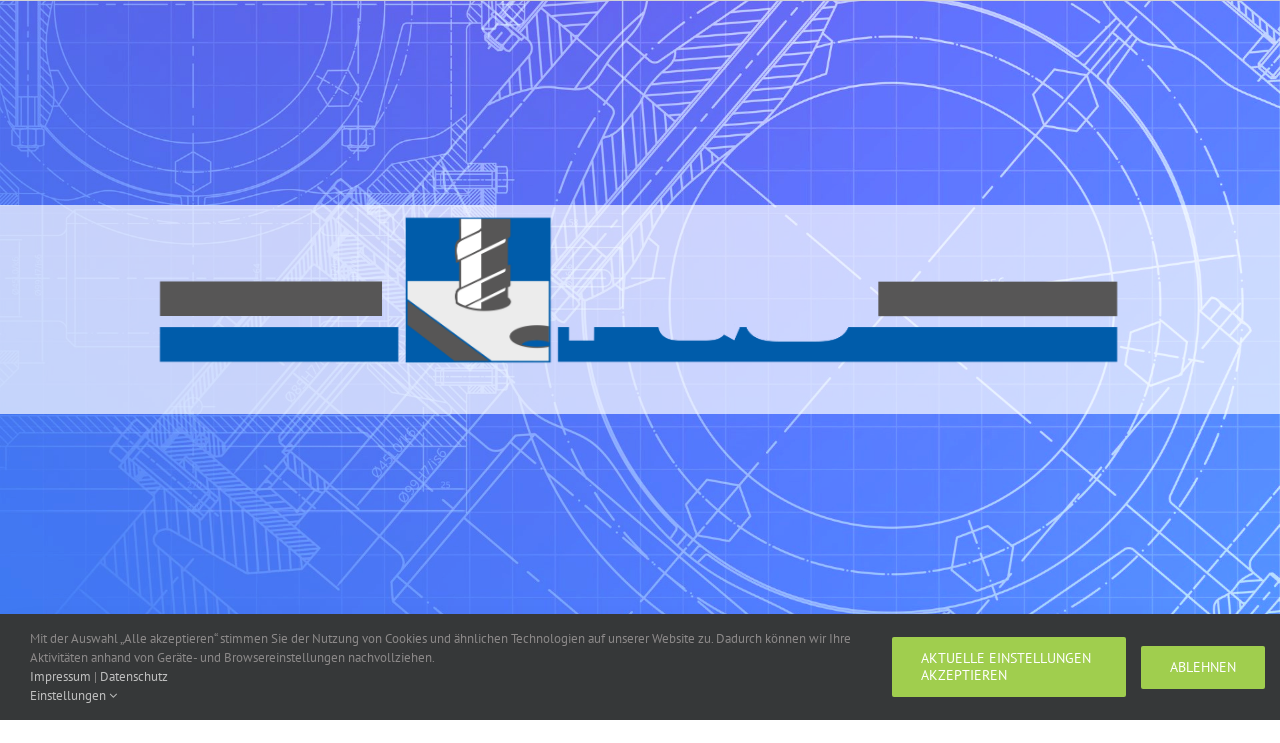

--- FILE ---
content_type: text/html; charset=UTF-8
request_url: https://www.fuo-som.com/
body_size: 26664
content:
<!DOCTYPE html>
<html class="avada-html-layout-wide avada-html-header-position-top avada-is-100-percent-template awb-scroll" lang="de" prefix="og: http://ogp.me/ns# fb: http://ogp.me/ns/fb#">
<head>
	<meta http-equiv="X-UA-Compatible" content="IE=edge" />
	<meta http-equiv="Content-Type" content="text/html; charset=utf-8"/>
	<meta name="viewport" content="width=device-width, initial-scale=1, maximum-scale=1" />
	<meta name='robots' content='index, follow, max-image-preview:large, max-snippet:-1, max-video-preview:-1' />

	<!-- This site is optimized with the Yoast SEO plugin v26.6 - https://yoast.com/wordpress/plugins/seo/ -->
	<title>F&amp;O Maschinenbau - CNC Dreh- u. Frästeile, Materialvergütung und veredelung</title>
	<meta name="description" content="F&amp;O Maschinenbau GmbH aus Dernbach bieten hochwertige CNC Dreh- u. Frästeile in Einzelfertigung und in verschiedensten Vergütungen und Veredelungen an." />
	<link rel="canonical" href="https://www.fuo-som.com/" />
	<meta property="og:locale" content="de_DE" />
	<meta property="og:type" content="website" />
	<meta property="og:title" content="F&amp;O Maschinenbau - CNC Dreh- u. Frästeile, Materialvergütung und veredelung" />
	<meta property="og:description" content="F&amp;O Maschinenbau GmbH aus Dernbach bieten hochwertige CNC Dreh- u. Frästeile in Einzelfertigung und in verschiedensten Vergütungen und Veredelungen an." />
	<meta property="og:url" content="https://www.fuo-som.com/" />
	<meta property="og:site_name" content="F&amp;O Maschinenbau" />
	<meta property="article:modified_time" content="2025-12-21T10:08:22+00:00" />
	<meta property="og:image" content="https://www.fuo-som.com/wp-content/uploads/2018/04/fuo-som.com_Maschinen_5-Achs-Bearbeitungszentrum_DMU-60-eVo-1-300x300.jpg" />
	<meta name="twitter:card" content="summary_large_image" />
	<script type="application/ld+json" class="yoast-schema-graph">{"@context":"https://schema.org","@graph":[{"@type":"WebPage","@id":"https://www.fuo-som.com/","url":"https://www.fuo-som.com/","name":"F&O Maschinenbau - CNC Dreh- u. Frästeile, Materialvergütung und veredelung","isPartOf":{"@id":"https://www.fuo-som.com/#website"},"primaryImageOfPage":{"@id":"https://www.fuo-som.com/#primaryimage"},"image":{"@id":"https://www.fuo-som.com/#primaryimage"},"thumbnailUrl":"https://www.fuo-som.com/wp-content/uploads/2018/04/fuo-som.com_Maschinen_5-Achs-Bearbeitungszentrum_DMU-60-eVo-1-300x300.jpg","datePublished":"2018-01-11T20:48:45+00:00","dateModified":"2025-12-21T10:08:22+00:00","description":"F&O Maschinenbau GmbH aus Dernbach bieten hochwertige CNC Dreh- u. Frästeile in Einzelfertigung und in verschiedensten Vergütungen und Veredelungen an.","breadcrumb":{"@id":"https://www.fuo-som.com/#breadcrumb"},"inLanguage":"de","potentialAction":[{"@type":"ReadAction","target":["https://www.fuo-som.com/"]}]},{"@type":"ImageObject","inLanguage":"de","@id":"https://www.fuo-som.com/#primaryimage","url":"https://www.fuo-som.com/wp-content/uploads/2018/04/fuo-som.com_Maschinen_5-Achs-Bearbeitungszentrum_DMU-60-eVo-1.jpg","contentUrl":"https://www.fuo-som.com/wp-content/uploads/2018/04/fuo-som.com_Maschinen_5-Achs-Bearbeitungszentrum_DMU-60-eVo-1.jpg","width":1278,"height":1251,"caption":"5-Achs-Bearbeitungszentrum DMU 60 eVo"},{"@type":"BreadcrumbList","@id":"https://www.fuo-som.com/#breadcrumb","itemListElement":[{"@type":"ListItem","position":1,"name":"Startseite"}]},{"@type":"WebSite","@id":"https://www.fuo-som.com/#website","url":"https://www.fuo-som.com/","name":"F&amp;O Maschinenbau","description":"","potentialAction":[{"@type":"SearchAction","target":{"@type":"EntryPoint","urlTemplate":"https://www.fuo-som.com/?s={search_term_string}"},"query-input":{"@type":"PropertyValueSpecification","valueRequired":true,"valueName":"search_term_string"}}],"inLanguage":"de"}]}</script>
	<meta name="google-site-verification" content="S4iF9c9jm7xMAWOCn0YwlAQYFvUE5mmBebhjXoMRy7A" />
	<!-- / Yoast SEO plugin. -->


<link rel='dns-prefetch' href='//www.fuo-som.com' />
<link rel="alternate" type="application/rss+xml" title="F&amp;O Maschinenbau &raquo; Feed" href="https://www.fuo-som.com/feed/" />
<link rel="alternate" type="application/rss+xml" title="F&amp;O Maschinenbau &raquo; Kommentar-Feed" href="https://www.fuo-som.com/comments/feed/" />
					<link rel="shortcut icon" href="https://www.fuo-som.com/wp-content/uploads/2018/06/fuo-som.com_FundO_Maschinenbau_GmbH_56307_Dernbach_Fav.jpg" type="image/x-icon" />
		
		
		
				<link rel="alternate" title="oEmbed (JSON)" type="application/json+oembed" href="https://www.fuo-som.com/wp-json/oembed/1.0/embed?url=https%3A%2F%2Fwww.fuo-som.com%2F" />
<link rel="alternate" title="oEmbed (XML)" type="text/xml+oembed" href="https://www.fuo-som.com/wp-json/oembed/1.0/embed?url=https%3A%2F%2Fwww.fuo-som.com%2F&#038;format=xml" />

		<meta property="og:title" content="F&amp;O Maschinenbau"/>
		<meta property="og:type" content="article"/>
		<meta property="og:url" content="https://www.fuo-som.com/"/>
		<meta property="og:site_name" content="F&amp;O Maschinenbau"/>
		<meta property="og:description" content="Unternehmen   

F &amp; O Maschinenbau GmbH wurde 1991 als innovativer Hersteller für Sondermaschinen gegründet. Seit 1999 produzieren wir als mittelständiges Unternehmen hochwertige CNC Dreh- u. Frästeile für namhafte Firmen. Um dem ständig wachsenden Aufgabengebiet und unserem eigenen Anspruch der höchsten Präzision und Flexibilität gerecht zu werden, erfolgte im"/>

				<style id='wp-img-auto-sizes-contain-inline-css' type='text/css'>
img:is([sizes=auto i],[sizes^="auto," i]){contain-intrinsic-size:3000px 1500px}
/*# sourceURL=wp-img-auto-sizes-contain-inline-css */
</style>
<style id='wp-emoji-styles-inline-css' type='text/css'>

	img.wp-smiley, img.emoji {
		display: inline !important;
		border: none !important;
		box-shadow: none !important;
		height: 1em !important;
		width: 1em !important;
		margin: 0 0.07em !important;
		vertical-align: -0.1em !important;
		background: none !important;
		padding: 0 !important;
	}
/*# sourceURL=wp-emoji-styles-inline-css */
</style>
<link rel='stylesheet' id='fusion-dynamic-css-css' href='https://www.fuo-som.com/wp-content/uploads/fusion-styles/1c723a6ba3931b700792b71b0ef56980.min.css?ver=3.9.2' type='text/css' media='all' />
<script type="text/javascript" src="https://www.fuo-som.com/wp-includes/js/jquery/jquery.min.js?ver=3.7.1" id="jquery-core-js"></script>
<script type="text/javascript" src="https://www.fuo-som.com/wp-includes/js/jquery/jquery-migrate.min.js?ver=3.4.1" id="jquery-migrate-js"></script>
<script type="text/javascript" src="https://www.fuo-som.com/wp-content/plugins/revslider/public/assets/js/rbtools.min.js?ver=6.6.18" async id="tp-tools-js"></script>
<script type="text/javascript" src="https://www.fuo-som.com/wp-content/plugins/revslider/public/assets/js/rs6.min.js?ver=6.6.18" async id="revmin-js"></script>
<link rel="https://api.w.org/" href="https://www.fuo-som.com/wp-json/" /><link rel="alternate" title="JSON" type="application/json" href="https://www.fuo-som.com/wp-json/wp/v2/pages/5" /><link rel="EditURI" type="application/rsd+xml" title="RSD" href="https://www.fuo-som.com/xmlrpc.php?rsd" />
<meta name="generator" content="WordPress 6.9" />
<link rel='shortlink' href='https://www.fuo-som.com/' />
<style type="text/css" id="css-fb-visibility">@media screen and (max-width: 640px){.fusion-no-small-visibility{display:none !important;}body .sm-text-align-center{text-align:center !important;}body .sm-text-align-left{text-align:left !important;}body .sm-text-align-right{text-align:right !important;}body .sm-flex-align-center{justify-content:center !important;}body .sm-flex-align-flex-start{justify-content:flex-start !important;}body .sm-flex-align-flex-end{justify-content:flex-end !important;}body .sm-mx-auto{margin-left:auto !important;margin-right:auto !important;}body .sm-ml-auto{margin-left:auto !important;}body .sm-mr-auto{margin-right:auto !important;}body .fusion-absolute-position-small{position:absolute;top:auto;width:100%;}.awb-sticky.awb-sticky-small{ position: sticky; top: var(--awb-sticky-offset,0); }}@media screen and (min-width: 641px) and (max-width: 1024px){.fusion-no-medium-visibility{display:none !important;}body .md-text-align-center{text-align:center !important;}body .md-text-align-left{text-align:left !important;}body .md-text-align-right{text-align:right !important;}body .md-flex-align-center{justify-content:center !important;}body .md-flex-align-flex-start{justify-content:flex-start !important;}body .md-flex-align-flex-end{justify-content:flex-end !important;}body .md-mx-auto{margin-left:auto !important;margin-right:auto !important;}body .md-ml-auto{margin-left:auto !important;}body .md-mr-auto{margin-right:auto !important;}body .fusion-absolute-position-medium{position:absolute;top:auto;width:100%;}.awb-sticky.awb-sticky-medium{ position: sticky; top: var(--awb-sticky-offset,0); }}@media screen and (min-width: 1025px){.fusion-no-large-visibility{display:none !important;}body .lg-text-align-center{text-align:center !important;}body .lg-text-align-left{text-align:left !important;}body .lg-text-align-right{text-align:right !important;}body .lg-flex-align-center{justify-content:center !important;}body .lg-flex-align-flex-start{justify-content:flex-start !important;}body .lg-flex-align-flex-end{justify-content:flex-end !important;}body .lg-mx-auto{margin-left:auto !important;margin-right:auto !important;}body .lg-ml-auto{margin-left:auto !important;}body .lg-mr-auto{margin-right:auto !important;}body .fusion-absolute-position-large{position:absolute;top:auto;width:100%;}.awb-sticky.awb-sticky-large{ position: sticky; top: var(--awb-sticky-offset,0); }}</style><style type="text/css">.recentcomments a{display:inline !important;padding:0 !important;margin:0 !important;}</style><meta name="generator" content="Powered by Slider Revolution 6.6.18 - responsive, Mobile-Friendly Slider Plugin for WordPress with comfortable drag and drop interface." />
<script>function setREVStartSize(e){
			//window.requestAnimationFrame(function() {
				window.RSIW = window.RSIW===undefined ? window.innerWidth : window.RSIW;
				window.RSIH = window.RSIH===undefined ? window.innerHeight : window.RSIH;
				try {
					var pw = document.getElementById(e.c).parentNode.offsetWidth,
						newh;
					pw = pw===0 || isNaN(pw) || (e.l=="fullwidth" || e.layout=="fullwidth") ? window.RSIW : pw;
					e.tabw = e.tabw===undefined ? 0 : parseInt(e.tabw);
					e.thumbw = e.thumbw===undefined ? 0 : parseInt(e.thumbw);
					e.tabh = e.tabh===undefined ? 0 : parseInt(e.tabh);
					e.thumbh = e.thumbh===undefined ? 0 : parseInt(e.thumbh);
					e.tabhide = e.tabhide===undefined ? 0 : parseInt(e.tabhide);
					e.thumbhide = e.thumbhide===undefined ? 0 : parseInt(e.thumbhide);
					e.mh = e.mh===undefined || e.mh=="" || e.mh==="auto" ? 0 : parseInt(e.mh,0);
					if(e.layout==="fullscreen" || e.l==="fullscreen")
						newh = Math.max(e.mh,window.RSIH);
					else{
						e.gw = Array.isArray(e.gw) ? e.gw : [e.gw];
						for (var i in e.rl) if (e.gw[i]===undefined || e.gw[i]===0) e.gw[i] = e.gw[i-1];
						e.gh = e.el===undefined || e.el==="" || (Array.isArray(e.el) && e.el.length==0)? e.gh : e.el;
						e.gh = Array.isArray(e.gh) ? e.gh : [e.gh];
						for (var i in e.rl) if (e.gh[i]===undefined || e.gh[i]===0) e.gh[i] = e.gh[i-1];
											
						var nl = new Array(e.rl.length),
							ix = 0,
							sl;
						e.tabw = e.tabhide>=pw ? 0 : e.tabw;
						e.thumbw = e.thumbhide>=pw ? 0 : e.thumbw;
						e.tabh = e.tabhide>=pw ? 0 : e.tabh;
						e.thumbh = e.thumbhide>=pw ? 0 : e.thumbh;
						for (var i in e.rl) nl[i] = e.rl[i]<window.RSIW ? 0 : e.rl[i];
						sl = nl[0];
						for (var i in nl) if (sl>nl[i] && nl[i]>0) { sl = nl[i]; ix=i;}
						var m = pw>(e.gw[ix]+e.tabw+e.thumbw) ? 1 : (pw-(e.tabw+e.thumbw)) / (e.gw[ix]);
						newh =  (e.gh[ix] * m) + (e.tabh + e.thumbh);
					}
					var el = document.getElementById(e.c);
					if (el!==null && el) el.style.height = newh+"px";
					el = document.getElementById(e.c+"_wrapper");
					if (el!==null && el) {
						el.style.height = newh+"px";
						el.style.display = "block";
					}
				} catch(e){
					console.log("Failure at Presize of Slider:" + e)
				}
			//});
		  };</script>
		<script type="text/javascript">
			var doc = document.documentElement;
			doc.setAttribute( 'data-useragent', navigator.userAgent );
		</script>
		
	<style id='global-styles-inline-css' type='text/css'>
:root{--wp--preset--aspect-ratio--square: 1;--wp--preset--aspect-ratio--4-3: 4/3;--wp--preset--aspect-ratio--3-4: 3/4;--wp--preset--aspect-ratio--3-2: 3/2;--wp--preset--aspect-ratio--2-3: 2/3;--wp--preset--aspect-ratio--16-9: 16/9;--wp--preset--aspect-ratio--9-16: 9/16;--wp--preset--color--black: #000000;--wp--preset--color--cyan-bluish-gray: #abb8c3;--wp--preset--color--white: #ffffff;--wp--preset--color--pale-pink: #f78da7;--wp--preset--color--vivid-red: #cf2e2e;--wp--preset--color--luminous-vivid-orange: #ff6900;--wp--preset--color--luminous-vivid-amber: #fcb900;--wp--preset--color--light-green-cyan: #7bdcb5;--wp--preset--color--vivid-green-cyan: #00d084;--wp--preset--color--pale-cyan-blue: #8ed1fc;--wp--preset--color--vivid-cyan-blue: #0693e3;--wp--preset--color--vivid-purple: #9b51e0;--wp--preset--gradient--vivid-cyan-blue-to-vivid-purple: linear-gradient(135deg,rgb(6,147,227) 0%,rgb(155,81,224) 100%);--wp--preset--gradient--light-green-cyan-to-vivid-green-cyan: linear-gradient(135deg,rgb(122,220,180) 0%,rgb(0,208,130) 100%);--wp--preset--gradient--luminous-vivid-amber-to-luminous-vivid-orange: linear-gradient(135deg,rgb(252,185,0) 0%,rgb(255,105,0) 100%);--wp--preset--gradient--luminous-vivid-orange-to-vivid-red: linear-gradient(135deg,rgb(255,105,0) 0%,rgb(207,46,46) 100%);--wp--preset--gradient--very-light-gray-to-cyan-bluish-gray: linear-gradient(135deg,rgb(238,238,238) 0%,rgb(169,184,195) 100%);--wp--preset--gradient--cool-to-warm-spectrum: linear-gradient(135deg,rgb(74,234,220) 0%,rgb(151,120,209) 20%,rgb(207,42,186) 40%,rgb(238,44,130) 60%,rgb(251,105,98) 80%,rgb(254,248,76) 100%);--wp--preset--gradient--blush-light-purple: linear-gradient(135deg,rgb(255,206,236) 0%,rgb(152,150,240) 100%);--wp--preset--gradient--blush-bordeaux: linear-gradient(135deg,rgb(254,205,165) 0%,rgb(254,45,45) 50%,rgb(107,0,62) 100%);--wp--preset--gradient--luminous-dusk: linear-gradient(135deg,rgb(255,203,112) 0%,rgb(199,81,192) 50%,rgb(65,88,208) 100%);--wp--preset--gradient--pale-ocean: linear-gradient(135deg,rgb(255,245,203) 0%,rgb(182,227,212) 50%,rgb(51,167,181) 100%);--wp--preset--gradient--electric-grass: linear-gradient(135deg,rgb(202,248,128) 0%,rgb(113,206,126) 100%);--wp--preset--gradient--midnight: linear-gradient(135deg,rgb(2,3,129) 0%,rgb(40,116,252) 100%);--wp--preset--font-size--small: 15px;--wp--preset--font-size--medium: 20px;--wp--preset--font-size--large: 30px;--wp--preset--font-size--x-large: 42px;--wp--preset--font-size--normal: 20px;--wp--preset--font-size--xlarge: 40px;--wp--preset--font-size--huge: 60px;--wp--preset--spacing--20: 0.44rem;--wp--preset--spacing--30: 0.67rem;--wp--preset--spacing--40: 1rem;--wp--preset--spacing--50: 1.5rem;--wp--preset--spacing--60: 2.25rem;--wp--preset--spacing--70: 3.38rem;--wp--preset--spacing--80: 5.06rem;--wp--preset--shadow--natural: 6px 6px 9px rgba(0, 0, 0, 0.2);--wp--preset--shadow--deep: 12px 12px 50px rgba(0, 0, 0, 0.4);--wp--preset--shadow--sharp: 6px 6px 0px rgba(0, 0, 0, 0.2);--wp--preset--shadow--outlined: 6px 6px 0px -3px rgb(255, 255, 255), 6px 6px rgb(0, 0, 0);--wp--preset--shadow--crisp: 6px 6px 0px rgb(0, 0, 0);}:where(.is-layout-flex){gap: 0.5em;}:where(.is-layout-grid){gap: 0.5em;}body .is-layout-flex{display: flex;}.is-layout-flex{flex-wrap: wrap;align-items: center;}.is-layout-flex > :is(*, div){margin: 0;}body .is-layout-grid{display: grid;}.is-layout-grid > :is(*, div){margin: 0;}:where(.wp-block-columns.is-layout-flex){gap: 2em;}:where(.wp-block-columns.is-layout-grid){gap: 2em;}:where(.wp-block-post-template.is-layout-flex){gap: 1.25em;}:where(.wp-block-post-template.is-layout-grid){gap: 1.25em;}.has-black-color{color: var(--wp--preset--color--black) !important;}.has-cyan-bluish-gray-color{color: var(--wp--preset--color--cyan-bluish-gray) !important;}.has-white-color{color: var(--wp--preset--color--white) !important;}.has-pale-pink-color{color: var(--wp--preset--color--pale-pink) !important;}.has-vivid-red-color{color: var(--wp--preset--color--vivid-red) !important;}.has-luminous-vivid-orange-color{color: var(--wp--preset--color--luminous-vivid-orange) !important;}.has-luminous-vivid-amber-color{color: var(--wp--preset--color--luminous-vivid-amber) !important;}.has-light-green-cyan-color{color: var(--wp--preset--color--light-green-cyan) !important;}.has-vivid-green-cyan-color{color: var(--wp--preset--color--vivid-green-cyan) !important;}.has-pale-cyan-blue-color{color: var(--wp--preset--color--pale-cyan-blue) !important;}.has-vivid-cyan-blue-color{color: var(--wp--preset--color--vivid-cyan-blue) !important;}.has-vivid-purple-color{color: var(--wp--preset--color--vivid-purple) !important;}.has-black-background-color{background-color: var(--wp--preset--color--black) !important;}.has-cyan-bluish-gray-background-color{background-color: var(--wp--preset--color--cyan-bluish-gray) !important;}.has-white-background-color{background-color: var(--wp--preset--color--white) !important;}.has-pale-pink-background-color{background-color: var(--wp--preset--color--pale-pink) !important;}.has-vivid-red-background-color{background-color: var(--wp--preset--color--vivid-red) !important;}.has-luminous-vivid-orange-background-color{background-color: var(--wp--preset--color--luminous-vivid-orange) !important;}.has-luminous-vivid-amber-background-color{background-color: var(--wp--preset--color--luminous-vivid-amber) !important;}.has-light-green-cyan-background-color{background-color: var(--wp--preset--color--light-green-cyan) !important;}.has-vivid-green-cyan-background-color{background-color: var(--wp--preset--color--vivid-green-cyan) !important;}.has-pale-cyan-blue-background-color{background-color: var(--wp--preset--color--pale-cyan-blue) !important;}.has-vivid-cyan-blue-background-color{background-color: var(--wp--preset--color--vivid-cyan-blue) !important;}.has-vivid-purple-background-color{background-color: var(--wp--preset--color--vivid-purple) !important;}.has-black-border-color{border-color: var(--wp--preset--color--black) !important;}.has-cyan-bluish-gray-border-color{border-color: var(--wp--preset--color--cyan-bluish-gray) !important;}.has-white-border-color{border-color: var(--wp--preset--color--white) !important;}.has-pale-pink-border-color{border-color: var(--wp--preset--color--pale-pink) !important;}.has-vivid-red-border-color{border-color: var(--wp--preset--color--vivid-red) !important;}.has-luminous-vivid-orange-border-color{border-color: var(--wp--preset--color--luminous-vivid-orange) !important;}.has-luminous-vivid-amber-border-color{border-color: var(--wp--preset--color--luminous-vivid-amber) !important;}.has-light-green-cyan-border-color{border-color: var(--wp--preset--color--light-green-cyan) !important;}.has-vivid-green-cyan-border-color{border-color: var(--wp--preset--color--vivid-green-cyan) !important;}.has-pale-cyan-blue-border-color{border-color: var(--wp--preset--color--pale-cyan-blue) !important;}.has-vivid-cyan-blue-border-color{border-color: var(--wp--preset--color--vivid-cyan-blue) !important;}.has-vivid-purple-border-color{border-color: var(--wp--preset--color--vivid-purple) !important;}.has-vivid-cyan-blue-to-vivid-purple-gradient-background{background: var(--wp--preset--gradient--vivid-cyan-blue-to-vivid-purple) !important;}.has-light-green-cyan-to-vivid-green-cyan-gradient-background{background: var(--wp--preset--gradient--light-green-cyan-to-vivid-green-cyan) !important;}.has-luminous-vivid-amber-to-luminous-vivid-orange-gradient-background{background: var(--wp--preset--gradient--luminous-vivid-amber-to-luminous-vivid-orange) !important;}.has-luminous-vivid-orange-to-vivid-red-gradient-background{background: var(--wp--preset--gradient--luminous-vivid-orange-to-vivid-red) !important;}.has-very-light-gray-to-cyan-bluish-gray-gradient-background{background: var(--wp--preset--gradient--very-light-gray-to-cyan-bluish-gray) !important;}.has-cool-to-warm-spectrum-gradient-background{background: var(--wp--preset--gradient--cool-to-warm-spectrum) !important;}.has-blush-light-purple-gradient-background{background: var(--wp--preset--gradient--blush-light-purple) !important;}.has-blush-bordeaux-gradient-background{background: var(--wp--preset--gradient--blush-bordeaux) !important;}.has-luminous-dusk-gradient-background{background: var(--wp--preset--gradient--luminous-dusk) !important;}.has-pale-ocean-gradient-background{background: var(--wp--preset--gradient--pale-ocean) !important;}.has-electric-grass-gradient-background{background: var(--wp--preset--gradient--electric-grass) !important;}.has-midnight-gradient-background{background: var(--wp--preset--gradient--midnight) !important;}.has-small-font-size{font-size: var(--wp--preset--font-size--small) !important;}.has-medium-font-size{font-size: var(--wp--preset--font-size--medium) !important;}.has-large-font-size{font-size: var(--wp--preset--font-size--large) !important;}.has-x-large-font-size{font-size: var(--wp--preset--font-size--x-large) !important;}
/*# sourceURL=global-styles-inline-css */
</style>
<style id='wp-block-library-inline-css' type='text/css'>
:root{--wp-block-synced-color:#7a00df;--wp-block-synced-color--rgb:122,0,223;--wp-bound-block-color:var(--wp-block-synced-color);--wp-editor-canvas-background:#ddd;--wp-admin-theme-color:#007cba;--wp-admin-theme-color--rgb:0,124,186;--wp-admin-theme-color-darker-10:#006ba1;--wp-admin-theme-color-darker-10--rgb:0,107,160.5;--wp-admin-theme-color-darker-20:#005a87;--wp-admin-theme-color-darker-20--rgb:0,90,135;--wp-admin-border-width-focus:2px}@media (min-resolution:192dpi){:root{--wp-admin-border-width-focus:1.5px}}.wp-element-button{cursor:pointer}:root .has-very-light-gray-background-color{background-color:#eee}:root .has-very-dark-gray-background-color{background-color:#313131}:root .has-very-light-gray-color{color:#eee}:root .has-very-dark-gray-color{color:#313131}:root .has-vivid-green-cyan-to-vivid-cyan-blue-gradient-background{background:linear-gradient(135deg,#00d084,#0693e3)}:root .has-purple-crush-gradient-background{background:linear-gradient(135deg,#34e2e4,#4721fb 50%,#ab1dfe)}:root .has-hazy-dawn-gradient-background{background:linear-gradient(135deg,#faaca8,#dad0ec)}:root .has-subdued-olive-gradient-background{background:linear-gradient(135deg,#fafae1,#67a671)}:root .has-atomic-cream-gradient-background{background:linear-gradient(135deg,#fdd79a,#004a59)}:root .has-nightshade-gradient-background{background:linear-gradient(135deg,#330968,#31cdcf)}:root .has-midnight-gradient-background{background:linear-gradient(135deg,#020381,#2874fc)}:root{--wp--preset--font-size--normal:16px;--wp--preset--font-size--huge:42px}.has-regular-font-size{font-size:1em}.has-larger-font-size{font-size:2.625em}.has-normal-font-size{font-size:var(--wp--preset--font-size--normal)}.has-huge-font-size{font-size:var(--wp--preset--font-size--huge)}.has-text-align-center{text-align:center}.has-text-align-left{text-align:left}.has-text-align-right{text-align:right}.has-fit-text{white-space:nowrap!important}#end-resizable-editor-section{display:none}.aligncenter{clear:both}.items-justified-left{justify-content:flex-start}.items-justified-center{justify-content:center}.items-justified-right{justify-content:flex-end}.items-justified-space-between{justify-content:space-between}.screen-reader-text{border:0;clip-path:inset(50%);height:1px;margin:-1px;overflow:hidden;padding:0;position:absolute;width:1px;word-wrap:normal!important}.screen-reader-text:focus{background-color:#ddd;clip-path:none;color:#444;display:block;font-size:1em;height:auto;left:5px;line-height:normal;padding:15px 23px 14px;text-decoration:none;top:5px;width:auto;z-index:100000}html :where(.has-border-color){border-style:solid}html :where([style*=border-top-color]){border-top-style:solid}html :where([style*=border-right-color]){border-right-style:solid}html :where([style*=border-bottom-color]){border-bottom-style:solid}html :where([style*=border-left-color]){border-left-style:solid}html :where([style*=border-width]){border-style:solid}html :where([style*=border-top-width]){border-top-style:solid}html :where([style*=border-right-width]){border-right-style:solid}html :where([style*=border-bottom-width]){border-bottom-style:solid}html :where([style*=border-left-width]){border-left-style:solid}html :where(img[class*=wp-image-]){height:auto;max-width:100%}:where(figure){margin:0 0 1em}html :where(.is-position-sticky){--wp-admin--admin-bar--position-offset:var(--wp-admin--admin-bar--height,0px)}@media screen and (max-width:600px){html :where(.is-position-sticky){--wp-admin--admin-bar--position-offset:0px}}
/*wp_block_styles_on_demand_placeholder:697a49e6a0ce8*/
/*# sourceURL=wp-block-library-inline-css */
</style>
<style id='wp-block-library-theme-inline-css' type='text/css'>
.wp-block-audio :where(figcaption){color:#555;font-size:13px;text-align:center}.is-dark-theme .wp-block-audio :where(figcaption){color:#ffffffa6}.wp-block-audio{margin:0 0 1em}.wp-block-code{border:1px solid #ccc;border-radius:4px;font-family:Menlo,Consolas,monaco,monospace;padding:.8em 1em}.wp-block-embed :where(figcaption){color:#555;font-size:13px;text-align:center}.is-dark-theme .wp-block-embed :where(figcaption){color:#ffffffa6}.wp-block-embed{margin:0 0 1em}.blocks-gallery-caption{color:#555;font-size:13px;text-align:center}.is-dark-theme .blocks-gallery-caption{color:#ffffffa6}:root :where(.wp-block-image figcaption){color:#555;font-size:13px;text-align:center}.is-dark-theme :root :where(.wp-block-image figcaption){color:#ffffffa6}.wp-block-image{margin:0 0 1em}.wp-block-pullquote{border-bottom:4px solid;border-top:4px solid;color:currentColor;margin-bottom:1.75em}.wp-block-pullquote :where(cite),.wp-block-pullquote :where(footer),.wp-block-pullquote__citation{color:currentColor;font-size:.8125em;font-style:normal;text-transform:uppercase}.wp-block-quote{border-left:.25em solid;margin:0 0 1.75em;padding-left:1em}.wp-block-quote cite,.wp-block-quote footer{color:currentColor;font-size:.8125em;font-style:normal;position:relative}.wp-block-quote:where(.has-text-align-right){border-left:none;border-right:.25em solid;padding-left:0;padding-right:1em}.wp-block-quote:where(.has-text-align-center){border:none;padding-left:0}.wp-block-quote.is-large,.wp-block-quote.is-style-large,.wp-block-quote:where(.is-style-plain){border:none}.wp-block-search .wp-block-search__label{font-weight:700}.wp-block-search__button{border:1px solid #ccc;padding:.375em .625em}:where(.wp-block-group.has-background){padding:1.25em 2.375em}.wp-block-separator.has-css-opacity{opacity:.4}.wp-block-separator{border:none;border-bottom:2px solid;margin-left:auto;margin-right:auto}.wp-block-separator.has-alpha-channel-opacity{opacity:1}.wp-block-separator:not(.is-style-wide):not(.is-style-dots){width:100px}.wp-block-separator.has-background:not(.is-style-dots){border-bottom:none;height:1px}.wp-block-separator.has-background:not(.is-style-wide):not(.is-style-dots){height:2px}.wp-block-table{margin:0 0 1em}.wp-block-table td,.wp-block-table th{word-break:normal}.wp-block-table :where(figcaption){color:#555;font-size:13px;text-align:center}.is-dark-theme .wp-block-table :where(figcaption){color:#ffffffa6}.wp-block-video :where(figcaption){color:#555;font-size:13px;text-align:center}.is-dark-theme .wp-block-video :where(figcaption){color:#ffffffa6}.wp-block-video{margin:0 0 1em}:root :where(.wp-block-template-part.has-background){margin-bottom:0;margin-top:0;padding:1.25em 2.375em}
/*# sourceURL=/wp-includes/css/dist/block-library/theme.min.css */
</style>
<style id='classic-theme-styles-inline-css' type='text/css'>
/*! This file is auto-generated */
.wp-block-button__link{color:#fff;background-color:#32373c;border-radius:9999px;box-shadow:none;text-decoration:none;padding:calc(.667em + 2px) calc(1.333em + 2px);font-size:1.125em}.wp-block-file__button{background:#32373c;color:#fff;text-decoration:none}
/*# sourceURL=/wp-includes/css/classic-themes.min.css */
</style>
<link rel='stylesheet' id='rs-plugin-settings-css' href='https://www.fuo-som.com/wp-content/plugins/revslider/public/assets/css/rs6.css?ver=6.6.18' type='text/css' media='all' />
<style id='rs-plugin-settings-inline-css' type='text/css'>
#rs-demo-id {}
/*# sourceURL=rs-plugin-settings-inline-css */
</style>
</head>

<body class="home wp-singular page-template page-template-100-width page-template-100-width-php page page-id-5 wp-theme-Avada fusion-image-hovers fusion-pagination-sizing fusion-button_type-flat fusion-button_span-no fusion-button_gradient-linear avada-image-rollover-circle-yes avada-image-rollover-yes avada-image-rollover-direction-left fusion-body ltr fusion-sticky-header no-tablet-sticky-header no-mobile-sticky-header no-mobile-slidingbar no-mobile-totop avada-has-rev-slider-styles fusion-disable-outline fusion-sub-menu-fade mobile-logo-pos-center layout-wide-mode avada-has-boxed-modal-shadow-none layout-scroll-offset-full avada-has-zero-margin-offset-top fusion-top-header menu-text-align-center mobile-menu-design-modern fusion-show-pagination-text fusion-header-layout-v7 avada-responsive avada-footer-fx-none avada-menu-highlight-style-arrow fusion-search-form-classic fusion-main-menu-search-overlay fusion-avatar-square avada-dropdown-styles avada-blog-layout-large avada-blog-archive-layout-large avada-header-shadow-yes avada-menu-icon-position-left avada-has-megamenu-shadow avada-has-mainmenu-dropdown-divider avada-has-breadcrumb-mobile-hidden avada-has-titlebar-content_only avada-has-pagination-padding avada-flyout-menu-direction-fade avada-ec-views-v1" data-awb-post-id="5">
		<a class="skip-link screen-reader-text" href="#content">Zum Inhalt springen</a>

	<div id="boxed-wrapper">
		
		<div id="wrapper" class="fusion-wrapper">
			<div id="home" style="position:relative;top:-1px;"></div>
							
										
							<div id="sliders-container" class="fusion-slider-visibility">
			
<div class="fusion-slider-revolution rev_slider_wrapper">			<!-- START Start REVOLUTION SLIDER 6.6.18 --><p class="rs-p-wp-fix"></p>
			<rs-module-wrap id="rev_slider_1_1_wrapper" data-source="gallery" style="visibility:hidden;background:transparent;padding:0;">
				<rs-module id="rev_slider_1_1" style="" data-version="6.6.18">
					<rs-slides style="overflow: hidden; position: absolute;">
						<rs-slide style="position: absolute;" data-key="rs-1" data-title="Slide" data-duration="23940" data-ssop="true" data-anim="adpr:false;" data-mediafilter="_1977">
							<img src="//www.fuo-som.com/wp-content/plugins/revslider/public/assets/assets/dummy.png" alt="" title="fuo-som.com_maschinenbau_cnc_bg3" width="1920" height="1080" class="rev-slidebg tp-rs-img rs-lazyload" data-lazyload="//www.fuo-som.com/wp-content/uploads/2018/07/fuo-som.com_maschinenbau_cnc_bg3.jpg" data-no-retina>
<!--
							--><rs-layer
								id="slider-1-slide-1-layer-44" 
								class="tp-shape tp-shapewrapper"
								data-type="shape"
								data-rsp_ch="on"
								data-xy="x:-2652px;y:228px;"
								data-text="a:inherit;"
								data-dim="w:8291px;h:458px;"
								data-frame_0="o:1;tp:600;"
								data-frame_0_sfx="se:blocktoright;"
								data-frame_1="tp:600;e:power4.inOut;sp:400;sR:10;"
								data-frame_1_sfx="se:blocktoright;"
								data-frame_999="o:0;tp:600;st:w;sR:23530;"
								style="z-index:5;background-color:#ffffff;"
							> 
							</rs-layer><!--

							--><rs-layer
								id="slider-1-slide-1-layer-35" 
								data-type="image"
								data-rsp_ch="on"
								data-xy="x:456px;y:386px;"
								data-text="l:22;a:inherit;"
								data-dim="w:493px;h:164px;"
								data-frame_0="x:left;o:1;tp:600;"
								data-frame_1="tp:600;e:power4.inOut;st:410;sp:550;sR:410;"
								data-frame_999="o:0;tp:600;st:w;sR:22980;"
								style="z-index:6;"
							><img src="//www.fuo-som.com/wp-content/plugins/revslider/public/assets/assets/dummy.png" alt="" class="tp-rs-img rs-lazyload" width="493" height="164" data-lazyload="//www.fuo-som.com/wp-content/uploads/2018/04/3.png" data-no-retina> 
							</rs-layer><!--

							--><rs-layer
								id="slider-1-slide-1-layer-39" 
								data-type="image"
								data-rsp_ch="on"
								data-xy="x:1240px;y:387px;"
								data-text="l:22;a:inherit;"
								data-dim="w:1137px;h:165px;"
								data-frame_0="x:right;o:1;tp:600;"
								data-frame_1="tp:600;e:power4.inOut;st:970;sp:550;sR:970;"
								data-frame_999="o:0;tp:600;st:w;sR:22420;"
								style="z-index:7;"
							><img src="//www.fuo-som.com/wp-content/plugins/revslider/public/assets/assets/dummy.png" alt="" class="tp-rs-img rs-lazyload" width="1137" height="165" data-lazyload="//www.fuo-som.com/wp-content/uploads/2018/04/4.png" data-no-retina> 
							</rs-layer><!--

							--><rs-layer
								id="slider-1-slide-1-layer-36" 
								data-type="image"
								data-rsp_ch="on"
								data-xy="x:949px;y:259px;"
								data-text="l:22;a:inherit;"
								data-dim="w:290px;h:292px;"
								data-frame_0="y:middle;sX:5;sY:5;o:1;tp:600;"
								data-frame_1="tp:600;e:power3.out;st:1520;sp:500;sR:1520;"
								data-frame_999="o:0;tp:600;st:w;sR:21920;"
								style="z-index:8;"
							><img src="//www.fuo-som.com/wp-content/plugins/revslider/public/assets/assets/dummy.png" alt="" class="tp-rs-img rs-lazyload" width="290" height="292" data-lazyload="//www.fuo-som.com/wp-content/uploads/2018/04/1.jpg" data-no-retina> 
							</rs-layer><!--

							--><rs-layer
								id="slider-1-slide-1-layer-38" 
								data-type="image"
								data-rsp_ch="on"
								data-xy="x:952px;y:262px;"
								data-text="l:22;a:inherit;"
								data-dim="w:284px;h:286px;"
								data-frame_0="y:middle;sX:5;sY:5;o:1;tp:600;"
								data-frame_1="tp:600;e:power3.out;st:2010;sp:500;sR:2010;"
								data-frame_999="o:0;tp:600;st:w;sR:21430;"
								style="z-index:9;"
							><img src="//www.fuo-som.com/wp-content/plugins/revslider/public/assets/assets/dummy.png" alt="" class="tp-rs-img rs-lazyload" width="290" height="292" data-lazyload="//www.fuo-som.com/wp-content/uploads/2018/04/2.jpg" data-no-retina> 
							</rs-layer><!--

							--><rs-layer
								id="slider-1-slide-1-layer-40" 
								data-type="image"
								data-rsp_ch="on"
								data-xy="x:1239px;y:258px;"
								data-text="l:22;a:inherit;"
								data-dim="w:660px;h:406px;"
								data-frame_0="y:bottom;o:1;rX:-90deg;rY:-20deg;rZ:90deg;tp:600;"
								data-frame_1="tp:600;e:power3.out;st:2550;sp:470;sR:2550;"
								data-frame_999="o:0;tp:600;st:w;sR:20920;"
								style="z-index:10;"
							><img src="//www.fuo-som.com/wp-content/plugins/revslider/public/assets/assets/dummy.png" alt="" class="tp-rs-img rs-lazyload" width="660" height="406" data-lazyload="//www.fuo-som.com/wp-content/uploads/2018/04/5.png" data-no-retina> 
							</rs-layer><!--

							--><rs-layer
								id="slider-1-slide-1-layer-41" 
								data-type="image"
								data-rsp_ch="on"
								data-xy="x:1239px;y:257px;"
								data-text="l:22;a:inherit;"
								data-dim="w:660px;h:406px;"
								data-frame_0="y:bottom;o:1;rX:-90deg;rY:-20deg;rZ:90deg;tp:600;"
								data-frame_1="tp:600;e:power3.out;st:3030;sp:480;sR:3030;"
								data-frame_999="o:0;tp:600;st:w;sR:20430;"
								style="z-index:11;"
							><img src="//www.fuo-som.com/wp-content/plugins/revslider/public/assets/assets/dummy.png" alt="" class="tp-rs-img rs-lazyload" width="660" height="406" data-lazyload="//www.fuo-som.com/wp-content/uploads/2018/04/6.png" data-no-retina> 
							</rs-layer><!--

							--><rs-layer
								id="slider-1-slide-1-layer-42" 
								data-type="image"
								data-rsp_ch="on"
								data-xy="x:1240px;y:257px;"
								data-text="l:22;a:inherit;"
								data-dim="w:660px;h:406px;"
								data-frame_0="y:bottom;o:1;rX:-90deg;rY:-20deg;rZ:90deg;tp:600;"
								data-frame_1="tp:600;e:power3.out;st:3540;sp:490;sR:3540;"
								data-frame_999="o:0;tp:600;st:w;sR:19910;"
								style="z-index:12;"
							><img src="//www.fuo-som.com/wp-content/plugins/revslider/public/assets/assets/dummy.png" alt="" class="tp-rs-img rs-lazyload" width="660" height="406" data-lazyload="//www.fuo-som.com/wp-content/uploads/2018/04/7.png" data-no-retina> 
							</rs-layer><!--

							--><rs-layer
								id="slider-1-slide-1-layer-43" 
								data-type="image"
								data-rsp_ch="on"
								data-xy="x:1240px;y:259px;"
								data-text="l:22;a:inherit;"
								data-dim="w:729px;h:406px;"
								data-frame_0="y:50px;tp:600;"
								data-frame_1="tp:600;st:4060;sp:750;sR:4060;"
								data-frame_999="o:0;tp:600;st:w;sR:19130;"
								style="z-index:13;"
							><img src="//www.fuo-som.com/wp-content/plugins/revslider/public/assets/assets/dummy.png" alt="" class="tp-rs-img rs-lazyload" width="729" height="406" data-lazyload="//www.fuo-som.com/wp-content/uploads/2018/04/8.png" data-no-retina> 
							</rs-layer><!--
-->						</rs-slide>
						<rs-slide style="position: absolute;" data-key="rs-5" data-title="Slide" data-duration="23940" data-ssop="true" data-anim="adpr:false;" data-mediafilter="_1977">
							<img src="//www.fuo-som.com/wp-content/plugins/revslider/public/assets/assets/dummy.png" alt="" title="fuo-som.com_maschinenbau_cnc_bg3" width="1920" height="1080" class="rev-slidebg tp-rs-img rs-lazyload" data-lazyload="//www.fuo-som.com/wp-content/uploads/2018/07/fuo-som.com_maschinenbau_cnc_bg3.jpg" data-no-retina>
<!--
							--><rs-layer
								id="slider-1-slide-5-layer-44" 
								class="tp-shape tp-shapewrapper"
								data-type="shape"
								data-rsp_ch="on"
								data-xy="x:-2645px;y:201px;"
								data-text="a:inherit;"
								data-dim="w:8291px;h:458px;"
								data-frame_0="o:1;tp:600;"
								data-frame_0_sfx="se:blocktoright;"
								data-frame_1="tp:600;e:power4.inOut;st:20;sp:400;sR:20;"
								data-frame_1_sfx="se:blocktoright;"
								data-frame_999="o:0;tp:600;st:w;sR:23520;"
								style="z-index:5;background-color:rgba(255,255,255,0.69);"
							> 
							</rs-layer><!--

							--><rs-layer
								id="slider-1-slide-5-layer-50" 
								data-type="image"
								data-rsp_ch="on"
								data-xy="x:336px;y:356px;"
								data-text="l:22;a:inherit;"
								data-dim="w:547px;h:200px;"
								data-frame_0="x:left;o:1;tp:600;"
								data-frame_1="tp:600;e:power4.inOut;st:410;sp:550;sR:410;"
								data-frame_999="o:0;tp:600;st:w;sR:22980;"
								style="z-index:6;"
							><img src="//www.fuo-som.com/wp-content/plugins/revslider/public/assets/assets/dummy.png" alt="" class="tp-rs-img rs-lazyload" width="547" height="200" data-lazyload="//www.fuo-som.com/wp-content/uploads/2018/07/linke-Balken.png" data-no-retina> 
							</rs-layer><!--

							--><rs-layer
								id="slider-1-slide-5-layer-55" 
								data-type="image"
								data-rsp_ch="on"
								data-xy="x:1216px;y:365px;"
								data-text="l:22;a:inherit;"
								data-dim="w:1245px;h:189px;"
								data-frame_0="x:right;o:1;tp:600;"
								data-frame_1="tp:600;e:power4.inOut;st:970;sp:550;sR:970;"
								data-frame_999="o:0;tp:600;st:w;sR:22420;"
								style="z-index:7;"
							><img src="//www.fuo-som.com/wp-content/plugins/revslider/public/assets/assets/dummy.png" alt="" class="tp-rs-img rs-lazyload" width="1245" height="189" data-lazyload="//www.fuo-som.com/wp-content/uploads/2018/07/Balken-rechts2.png" data-no-retina> 
							</rs-layer><!--

							--><rs-layer
								id="slider-1-slide-5-layer-52" 
								data-type="image"
								data-rsp_ch="on"
								data-xy="x:883px;y:212px;"
								data-text="l:22;a:inherit;"
								data-dim="w:329px;h:342px;"
								data-frame_0="y:middle;sX:5;sY:5;o:1;tp:600;"
								data-frame_1="tp:600;e:power3.out;st:1520;sp:500;sR:1520;"
								data-frame_999="o:0;tp:600;st:w;sR:21920;"
								style="z-index:8;"
							><img src="//www.fuo-som.com/wp-content/plugins/revslider/public/assets/assets/dummy.png" alt="" class="tp-rs-img rs-lazyload" width="329" height="342" data-lazyload="//www.fuo-som.com/wp-content/uploads/2018/07/Logo-mitte.png" data-no-retina> 
							</rs-layer><!--

							--><rs-layer
								id="slider-1-slide-5-layer-53" 
								data-type="image"
								data-rsp_ch="on"
								data-xy="x:1238px;y:302px;"
								data-text="l:22;a:inherit;"
								data-dim="w:203px;h:205px;"
								data-frame_0="y:bottom;o:1;rX:-90deg;rY:-20deg;rZ:90deg;tp:600;"
								data-frame_1="tp:600;e:power3.out;st:2010;sp:600;sR:2010;"
								data-frame_999="o:0;tp:600;st:w;sR:21330;"
								style="z-index:9;"
							><img src="//www.fuo-som.com/wp-content/plugins/revslider/public/assets/assets/dummy.png" alt="" class="tp-rs-img rs-lazyload" width="203" height="205" data-lazyload="//www.fuo-som.com/wp-content/uploads/2018/07/f.png" data-no-retina> 
							</rs-layer><!--

							--><rs-layer
								id="slider-1-slide-5-layer-54" 
								data-type="image"
								data-rsp_ch="on"
								data-xy="x:1442px;y:310px;"
								data-text="l:22;a:inherit;"
								data-dim="w:179px;h:197px;"
								data-frame_0="y:bottom;o:1;rX:-90deg;rY:-20deg;rZ:90deg;tp:600;"
								data-frame_1="tp:600;e:power3.out;st:2550;sp:600;sR:2550;"
								data-frame_999="o:0;tp:600;st:w;sR:20790;"
								style="z-index:10;"
							><img src="//www.fuo-som.com/wp-content/plugins/revslider/public/assets/assets/dummy.png" alt="" class="tp-rs-img rs-lazyload" width="179" height="197" data-lazyload="//www.fuo-som.com/wp-content/uploads/2018/07/und.png" data-no-retina> 
							</rs-layer><!--

							--><rs-layer
								id="slider-1-slide-5-layer-56" 
								data-type="image"
								data-rsp_ch="on"
								data-xy="x:1622px;y:298px;"
								data-text="l:22;a:inherit;"
								data-dim="w:275px;h:219px;"
								data-frame_0="y:bottom;o:1;rX:-90deg;rY:-20deg;rZ:90deg;tp:600;"
								data-frame_1="tp:600;e:power3.out;st:3030;sp:600;sR:3030;"
								data-frame_999="o:0;tp:600;st:w;sR:20310;"
								style="z-index:11;"
							><img src="//www.fuo-som.com/wp-content/plugins/revslider/public/assets/assets/dummy.png" alt="" class="tp-rs-img rs-lazyload" width="275" height="219" data-lazyload="//www.fuo-som.com/wp-content/uploads/2018/07/o.png" data-no-retina> 
							</rs-layer><!--

							--><rs-layer
								id="slider-1-slide-5-layer-57" 
								data-type="image"
								data-rsp_ch="on"
								data-xy="x:1222px;y:545px;"
								data-text="l:22;a:inherit;"
								data-dim="w:656px;h:94px;"
								data-frame_0="y:50px;tp:600;"
								data-frame_1="tp:600;e:power4.inOut;st:3450;sp:1500;sR:3450;"
								data-frame_999="o:0;tp:600;st:w;sR:18990;"
								style="z-index:12;"
							><img src="//www.fuo-som.com/wp-content/plugins/revslider/public/assets/assets/dummy.png" alt="" class="tp-rs-img rs-lazyload" width="656" height="94" data-lazyload="//www.fuo-som.com/wp-content/uploads/2018/07/Maschinenbau.png" data-no-retina> 
							</rs-layer><!--

							--><rs-layer
								id="slider-1-slide-5-layer-59" 
								data-type="image"
								data-rsp_ch="on"
								data-xy="x:341px;y:706px;"
								data-text="l:22;a:inherit;"
								data-dim="w:489px;h:347px;"
								data-frame_0="sX:0.9;sY:0.9;tp:600;"
								data-frame_1="tp:600;st:4430;sp:1500;sR:4430;"
								data-frame_999="o:0;tp:600;st:w;sR:18010;"
								style="z-index:13;"
							><img src="//www.fuo-som.com/wp-content/plugins/revslider/public/assets/assets/dummy.png" alt="Plakat für EU Förderung" class="tp-rs-img rs-lazyload" width="400" height="284" data-lazyload="//www.fuo-som.com/wp-content/uploads/2019/01/fuo-som.com_FuO_Maschinenbau_EU_Foerderung_Beleuchtung_Heizung_Druckluft.png" data-no-retina> 
							</rs-layer><!--
-->						</rs-slide>
					</rs-slides>
				</rs-module>
				<script>
					setREVStartSize({c: 'rev_slider_1_1',rl:[1240,1024,778,480],el:[],gw:[2800],gh:[900],type:'standard',justify:'',layout:'fullscreen',offsetContainer:'',offset:'83px',mh:"0"});if (window.RS_MODULES!==undefined && window.RS_MODULES.modules!==undefined && window.RS_MODULES.modules["revslider11"]!==undefined) {window.RS_MODULES.modules["revslider11"].once = false;window.revapi1 = undefined;if (window.RS_MODULES.checkMinimal!==undefined) window.RS_MODULES.checkMinimal()}
				</script>
			</rs-module-wrap>
			<!-- END REVOLUTION SLIDER -->
</div>		</div>
				
					
			<header class="fusion-header-wrapper fusion-header-shadow">
				<div class="fusion-header-v7 fusion-logo-alignment fusion-logo-center fusion-sticky-menu-1 fusion-sticky-logo-1 fusion-mobile-logo-1  fusion-mobile-menu-design-modern">
					<div class="fusion-header-sticky-height"></div>
<div class="fusion-header" >
	<div class="fusion-row fusion-middle-logo-menu">
				<nav class="fusion-main-menu" aria-label="Hauptmenü"><div class="fusion-overlay-search">		<form role="search" class="searchform fusion-search-form  fusion-search-form-classic" method="get" action="https://www.fuo-som.com/">
			<div class="fusion-search-form-content">

				
				<div class="fusion-search-field search-field">
					<label><span class="screen-reader-text">Suche nach:</span>
													<input type="search" value="" name="s" class="s" placeholder="Suchen..." required aria-required="true" aria-label="Suchen..."/>
											</label>
				</div>
				<div class="fusion-search-button search-button">
					<input type="submit" class="fusion-search-submit searchsubmit" aria-label="Suche" value="&#xf002;" />
									</div>

				
			</div>


			
		</form>
		<div class="fusion-search-spacer"></div><a href="#" role="button" aria-label="Schließe die Suche" class="fusion-close-search"></a></div><ul id="menu-header" class="fusion-menu fusion-middle-logo-ul"><li  id="menu-item-14"  class="menu-item menu-item-type-custom menu-item-object-custom menu-item-14"  data-item-id="14"><a  href="#home" class="fusion-top-level-link fusion-arrow-highlight"><span class="menu-text">Start<span class="fusion-arrow-svg"><svg height="12px" width="23px">
					<path d="M0 0 L11.5 12 L23 0 Z" fill="#ffffff" />
					</svg></span></span></a></li><li  id="menu-item-15"  class="menu-item menu-item-type-custom menu-item-object-custom menu-item-15"  data-item-id="15"><a  href="#unternehmen" class="fusion-top-level-link fusion-arrow-highlight"><span class="menu-text">Unternehmen<span class="fusion-arrow-svg"><svg height="12px" width="23px">
					<path d="M0 0 L11.5 12 L23 0 Z" fill="#ffffff" />
					</svg></span></span></a></li><li  id="menu-item-16"  class="menu-item menu-item-type-custom menu-item-object-custom menu-item-16"  data-item-id="16"><a  href="#leistungen" class="fusion-top-level-link fusion-arrow-highlight"><span class="menu-text">Leistungen<span class="fusion-arrow-svg"><svg height="12px" width="23px">
					<path d="M0 0 L11.5 12 L23 0 Z" fill="#ffffff" />
					</svg></span></span></a></li>	<li class="fusion-middle-logo-menu-logo fusion-logo" data-margin-top="31px" data-margin-bottom="31px" data-margin-left="0" data-margin-right="0px">
			<a class="fusion-logo-link"  href="https://www.fuo-som.com/" >

						<!-- standard logo -->
			<img src="https://www.fuo-som.com/wp-content/uploads/2018/01/fuo-som.com_fuo_maschinenbau_logo_425x130_v2.png" srcset="https://www.fuo-som.com/wp-content/uploads/2018/01/fuo-som.com_fuo_maschinenbau_logo_425x130_v2.png 1x, https://www.fuo-som.com/wp-content/uploads/2018/01/fuo-som.com_fuo_maschinenbau_logo_425x130_v2.png 2x" width="212.5" height="65" style="max-height:65px;height:auto;" alt="F&amp;O Maschinenbau Logo" data-retina_logo_url="https://www.fuo-som.com/wp-content/uploads/2018/01/fuo-som.com_fuo_maschinenbau_logo_425x130_v2.png" class="fusion-standard-logo" />

											<!-- mobile logo -->
				<img src="https://www.fuo-som.com/wp-content/uploads/2018/01/fuo-som.com_fuo_maschinenbau_logo_425x130.jpg" srcset="https://www.fuo-som.com/wp-content/uploads/2018/01/fuo-som.com_fuo_maschinenbau_logo_425x130.jpg 1x" width="425" height="130" alt="F&amp;O Maschinenbau Logo" data-retina_logo_url="" class="fusion-mobile-logo" />
			
											<!-- sticky header logo -->
				<img src="https://www.fuo-som.com/wp-content/uploads/2018/01/fuo-som.com_fuo_maschinenbau_logo_425x130.jpg" srcset="https://www.fuo-som.com/wp-content/uploads/2018/01/fuo-som.com_fuo_maschinenbau_logo_425x130.jpg 1x, https://www.fuo-som.com/wp-content/uploads/2018/01/fuo-som.com_fuo_maschinenbau_logo_540x165.jpg 2x" width="425" height="130" style="max-height:130px;height:auto;" alt="F&amp;O Maschinenbau Logo" data-retina_logo_url="https://www.fuo-som.com/wp-content/uploads/2018/01/fuo-som.com_fuo_maschinenbau_logo_540x165.jpg" class="fusion-sticky-logo" />
					</a>
		</li><li  id="menu-item-17"  class="menu-item menu-item-type-custom menu-item-object-custom menu-item-17"  data-item-id="17"><a  href="#maschinen" class="fusion-top-level-link fusion-arrow-highlight"><span class="menu-text">Maschinen<span class="fusion-arrow-svg"><svg height="12px" width="23px">
					<path d="M0 0 L11.5 12 L23 0 Z" fill="#ffffff" />
					</svg></span></span></a></li><li  id="menu-item-19"  class="menu-item menu-item-type-custom menu-item-object-custom menu-item-19"  data-item-id="19"><a  href="#kontakt" class="fusion-top-level-link fusion-arrow-highlight"><span class="menu-text">Kontakt<span class="fusion-arrow-svg"><svg height="12px" width="23px">
					<path d="M0 0 L11.5 12 L23 0 Z" fill="#ffffff" />
					</svg></span></span></a></li></ul></nav><nav class="fusion-main-menu fusion-sticky-menu" aria-label="Hauptmenü fixiert"><div class="fusion-overlay-search">		<form role="search" class="searchform fusion-search-form  fusion-search-form-classic" method="get" action="https://www.fuo-som.com/">
			<div class="fusion-search-form-content">

				
				<div class="fusion-search-field search-field">
					<label><span class="screen-reader-text">Suche nach:</span>
													<input type="search" value="" name="s" class="s" placeholder="Suchen..." required aria-required="true" aria-label="Suchen..."/>
											</label>
				</div>
				<div class="fusion-search-button search-button">
					<input type="submit" class="fusion-search-submit searchsubmit" aria-label="Suche" value="&#xf002;" />
									</div>

				
			</div>


			
		</form>
		<div class="fusion-search-spacer"></div><a href="#" role="button" aria-label="Schließe die Suche" class="fusion-close-search"></a></div><ul id="menu-header-1" class="fusion-menu fusion-middle-logo-ul"><li   class="menu-item menu-item-type-custom menu-item-object-custom menu-item-14"  data-item-id="14"><a  href="#home" class="fusion-top-level-link fusion-arrow-highlight"><span class="menu-text">Start<span class="fusion-arrow-svg"><svg height="12px" width="23px">
					<path d="M0 0 L11.5 12 L23 0 Z" fill="#ffffff" />
					</svg></span></span></a></li><li   class="menu-item menu-item-type-custom menu-item-object-custom menu-item-15"  data-item-id="15"><a  href="#unternehmen" class="fusion-top-level-link fusion-arrow-highlight"><span class="menu-text">Unternehmen<span class="fusion-arrow-svg"><svg height="12px" width="23px">
					<path d="M0 0 L11.5 12 L23 0 Z" fill="#ffffff" />
					</svg></span></span></a></li><li   class="menu-item menu-item-type-custom menu-item-object-custom menu-item-16"  data-item-id="16"><a  href="#leistungen" class="fusion-top-level-link fusion-arrow-highlight"><span class="menu-text">Leistungen<span class="fusion-arrow-svg"><svg height="12px" width="23px">
					<path d="M0 0 L11.5 12 L23 0 Z" fill="#ffffff" />
					</svg></span></span></a></li>	<li class="fusion-middle-logo-menu-logo fusion-logo" data-margin-top="31px" data-margin-bottom="31px" data-margin-left="0" data-margin-right="0px">
			<a class="fusion-logo-link"  href="https://www.fuo-som.com/" >

						<!-- standard logo -->
			<img src="https://www.fuo-som.com/wp-content/uploads/2018/01/fuo-som.com_fuo_maschinenbau_logo_425x130_v2.png" srcset="https://www.fuo-som.com/wp-content/uploads/2018/01/fuo-som.com_fuo_maschinenbau_logo_425x130_v2.png 1x, https://www.fuo-som.com/wp-content/uploads/2018/01/fuo-som.com_fuo_maschinenbau_logo_425x130_v2.png 2x" width="212.5" height="65" style="max-height:65px;height:auto;" alt="F&amp;O Maschinenbau Logo" data-retina_logo_url="https://www.fuo-som.com/wp-content/uploads/2018/01/fuo-som.com_fuo_maschinenbau_logo_425x130_v2.png" class="fusion-standard-logo" />

											<!-- mobile logo -->
				<img src="https://www.fuo-som.com/wp-content/uploads/2018/01/fuo-som.com_fuo_maschinenbau_logo_425x130.jpg" srcset="https://www.fuo-som.com/wp-content/uploads/2018/01/fuo-som.com_fuo_maschinenbau_logo_425x130.jpg 1x" width="425" height="130" alt="F&amp;O Maschinenbau Logo" data-retina_logo_url="" class="fusion-mobile-logo" />
			
											<!-- sticky header logo -->
				<img src="https://www.fuo-som.com/wp-content/uploads/2018/01/fuo-som.com_fuo_maschinenbau_logo_425x130.jpg" srcset="https://www.fuo-som.com/wp-content/uploads/2018/01/fuo-som.com_fuo_maschinenbau_logo_425x130.jpg 1x, https://www.fuo-som.com/wp-content/uploads/2018/01/fuo-som.com_fuo_maschinenbau_logo_540x165.jpg 2x" width="425" height="130" style="max-height:130px;height:auto;" alt="F&amp;O Maschinenbau Logo" data-retina_logo_url="https://www.fuo-som.com/wp-content/uploads/2018/01/fuo-som.com_fuo_maschinenbau_logo_540x165.jpg" class="fusion-sticky-logo" />
					</a>
		</li><li   class="menu-item menu-item-type-custom menu-item-object-custom menu-item-17"  data-item-id="17"><a  href="#maschinen" class="fusion-top-level-link fusion-arrow-highlight"><span class="menu-text">Maschinen<span class="fusion-arrow-svg"><svg height="12px" width="23px">
					<path d="M0 0 L11.5 12 L23 0 Z" fill="#ffffff" />
					</svg></span></span></a></li><li   class="menu-item menu-item-type-custom menu-item-object-custom menu-item-19"  data-item-id="19"><a  href="#kontakt" class="fusion-top-level-link fusion-arrow-highlight"><span class="menu-text">Kontakt<span class="fusion-arrow-svg"><svg height="12px" width="23px">
					<path d="M0 0 L11.5 12 L23 0 Z" fill="#ffffff" />
					</svg></span></span></a></li></ul></nav>	<div class="fusion-mobile-menu-icons">
							<a href="#" class="fusion-icon awb-icon-bars" aria-label="Toggle mobile menu" aria-expanded="false"></a>
		
		
		
			</div>

<nav class="fusion-mobile-nav-holder fusion-mobile-menu-text-align-left" aria-label="Main Menu Mobile"></nav>

	<nav class="fusion-mobile-nav-holder fusion-mobile-menu-text-align-left fusion-mobile-sticky-nav-holder" aria-label="Main Menu Mobile Sticky"></nav>
					</div>
</div>
				</div>
				<div class="fusion-clearfix"></div>
			</header>
			
							
			<section class="avada-page-titlebar-wrapper" aria-label="Kopfzeilen-Container">
	<div class="fusion-page-title-bar fusion-page-title-bar-breadcrumbs fusion-page-title-bar-left">
		<div class="fusion-page-title-row">
			<div class="fusion-page-title-wrapper">
				<div class="fusion-page-title-captions">

					
					
				</div>

													
			</div>
		</div>
	</div>
</section>

						<main id="main" class="clearfix width-100">
				<div class="fusion-row" style="max-width:100%;">
<section id="content" class="full-width">
					<div id="post-5" class="post-5 page type-page status-publish hentry">
			<span class="entry-title rich-snippet-hidden">F&#038;O Maschinenbau</span><span class="vcard rich-snippet-hidden"><span class="fn"><a href="https://www.fuo-som.com/author/vkaya/" title="Beiträge von vkaya" rel="author">vkaya</a></span></span><span class="updated rich-snippet-hidden">2025-12-21T11:08:22+01:00</span>						<div class="post-content">
				<noscript class="fusion-hidden" data-privacy-script="true" data-privacy-type="gmaps" type="text/javascript" data-privacy-src="https://maps.googleapis.com/maps/api/js?key=AIzaSyC08tTBfQSN-_zfmFxZUXK1ygvDdGD_OB0&amp;language=de&amp;ver=3.9.2" id="google-maps-api-js"></noscript>
<noscript class="fusion-hidden" data-privacy-script="true" data-privacy-type="gmaps" type="text/javascript" data-privacy-src="https://www.fuo-som.com/wp-content/themes/Avada/includes/lib/assets/min/js/library/infobox_packed.js?ver=3.9.2" id="google-maps-infobox-js"></noscript>
<div id="unternehmen" class="fusion-container-anchor"><div class="fusion-fullwidth fullwidth-box fusion-builder-row-1 nonhundred-percent-fullwidth non-hundred-percent-height-scrolling" style="--awb-background-position:left center;--awb-border-radius-top-left:0px;--awb-border-radius-top-right:0px;--awb-border-radius-bottom-right:0px;--awb-border-radius-bottom-left:0px;--awb-padding-top:60px;--awb-padding-bottom:60px;--awb-background-color:rgba(244,244,244,0.7);" ><div class="fusion-builder-row fusion-row"><div class="fusion-layout-column fusion_builder_column fusion-builder-column-0 fusion_builder_column_1_1 1_1 fusion-one-full fusion-column-first fusion-column-last" style="--awb-bg-size:cover;"><div class="fusion-column-wrapper fusion-flex-column-wrapper-legacy"><div class="fusion-sep-clear"></div><div class="fusion-separator fusion-clearfix" style="float:left;width:100%;max-width:300px;"><div class="fusion-separator-border sep-single sep-solid" style="--awb-height:20px;--awb-amount:20px;--awb-sep-color:#005caa;border-color:#005caa;border-top-width:15px;"></div></div><div class="fusion-sep-clear"></div><div class="fusion-text fusion-text-1"><h2 style="text-align: left;"><span style="color: #000000;">Unternehmen</span></h2>
</div><div class="fusion-sep-clear"></div><div class="fusion-separator fusion-clearfix" style="float:left;margin-top:-60px;margin-bottom:40px;width:100%;max-width:400px;"><div class="fusion-separator-border sep-single sep-solid" style="--awb-height:20px;--awb-amount:20px;--awb-sep-color:#b3b2b2;border-color:#b3b2b2;border-top-width:15px;"></div></div><div class="fusion-sep-clear"></div><div class="fusion-clearfix"></div></div></div><div class="fusion-layout-column fusion_builder_column fusion-builder-column-1 fusion_builder_column_1_2 1_2 fusion-one-half fusion-column-first fusion-animated" style="--awb-bg-size:cover;width:50%;width:calc(50% - ( ( 8% ) * 0.5 ) );margin-right: 8%;" data-animationType="slideInUp" data-animationDuration="0.7" data-animationOffset="top-into-view"><div class="fusion-column-wrapper fusion-flex-column-wrapper-legacy"><div class="fusion-text fusion-text-2"><p>F &amp; O Maschinenbau GmbH wurde 1991 als innovativer Hersteller für Sondermaschinen gegründet. Seit 1999 produzieren wir als mittelständiges Unternehmen hochwertige CNC Dreh- u. Frästeile für namhafte Firmen. Um dem ständig wachsenden Aufgabengebiet und unserem eigenen Anspruch der höchsten Präzision und Flexibilität gerecht zu werden, erfolgte im Sommer 2006 der Umzug in unsere moderne Produktionshalle, die zwischenzeitlich um das Doppelte vergrößert wurde. Mit zurzeit rund dreißig qualifizierten Facharbeiten produzieren wir im 2-Schichtsystem und können somit schnell und flexibel auf die Bedürfnisse unserer Kunden reagieren.</p>
<p>Persönlicher Kontakt, fachkompetente Beratung, langjährige Erfahrung, ein stets moderner Maschinenpark und unsere motivierten Facharbeiter sind unsere Stärke. Wir verstehen uns als zuverlässiger Partner unserer Kunden.</p>
</div><div class="fusion-clearfix"></div></div></div><div class="fusion-layout-column fusion_builder_column fusion-builder-column-2 fusion_builder_column_1_2 1_2 fusion-one-half fusion-column-last fusion-column-no-min-height fusion-animated" style="--awb-bg-size:cover;width:50%;width:calc(50% - ( ( 8% ) * 0.5 ) );" data-animationType="slideInUp" data-animationDuration="0.7" data-animationOffset="top-into-view"><div class="fusion-column-wrapper fusion-flex-column-wrapper-legacy"><div class="fusion-image-element in-legacy-container" style="--awb-caption-title-size:var(--h2_typography-font-size);--awb-caption-title-transform:var(--h2_typography-text-transform);--awb-caption-title-line-height:var(--h2_typography-line-height);--awb-caption-title-letter-spacing:var(--h2_typography-letter-spacing);"><span class=" fusion-imageframe imageframe-dropshadow imageframe-1 hover-type-none fusion-animated" style="-webkit-box-shadow: 3px 3px 7px rgba(0,0,0,0.3);box-shadow: 3px 3px 7px rgba(0,0,0,0.3);" data-animationType="slideInRight" data-animationDuration="0.2" data-animationOffset="top-into-view"><img fetchpriority="high" decoding="async" width="800" height="477" title="fuo-som.com_FundO_Maschinenbau_GmbH_56307_Dernbach_Unternehmen" src="https://www.fuo-som.com/wp-content/uploads/2018/05/fuo-som.com_FundO_Maschinenbau_GmbH_56307_Dernbach_Unternehmen-800x477.jpg" alt class="img-responsive wp-image-357" srcset="https://www.fuo-som.com/wp-content/uploads/2018/05/fuo-som.com_FundO_Maschinenbau_GmbH_56307_Dernbach_Unternehmen-200x119.jpg 200w, https://www.fuo-som.com/wp-content/uploads/2018/05/fuo-som.com_FundO_Maschinenbau_GmbH_56307_Dernbach_Unternehmen-400x238.jpg 400w, https://www.fuo-som.com/wp-content/uploads/2018/05/fuo-som.com_FundO_Maschinenbau_GmbH_56307_Dernbach_Unternehmen-600x358.jpg 600w, https://www.fuo-som.com/wp-content/uploads/2018/05/fuo-som.com_FundO_Maschinenbau_GmbH_56307_Dernbach_Unternehmen-800x477.jpg 800w, https://www.fuo-som.com/wp-content/uploads/2018/05/fuo-som.com_FundO_Maschinenbau_GmbH_56307_Dernbach_Unternehmen-1200x715.jpg 1200w, https://www.fuo-som.com/wp-content/uploads/2018/05/fuo-som.com_FundO_Maschinenbau_GmbH_56307_Dernbach_Unternehmen.jpg 1920w" sizes="(max-width: 800px) 100vw, 800px" /></span></div><div class="fusion-clearfix"></div></div></div></div></div></div><div id="leistungen" class="fusion-container-anchor"><div class="fusion-fullwidth fullwidth-box fusion-builder-row-2 fusion-parallax-none nonhundred-percent-fullwidth non-hundred-percent-height-scrolling" style="--awb-border-radius-top-left:0px;--awb-border-radius-top-right:0px;--awb-border-radius-bottom-right:0px;--awb-border-radius-bottom-left:0px;--awb-padding-top:60px;--awb-padding-left:60px;--awb-background-image:url(&quot;https://www.fuo-som.com/wp-content/uploads/2018/04/fuo-som-com_Leistungen_uebersicht-800x450.jpg&quot;);--awb-background-size:cover;" ><div class="fusion-builder-row fusion-row"><div class="fusion-layout-column fusion_builder_column fusion-builder-column-3 fusion_builder_column_1_1 1_1 fusion-one-full fusion-column-first fusion-column-last" style="--awb-bg-size:cover;"><div class="fusion-column-wrapper fusion-flex-column-wrapper-legacy"><div class="fusion-sep-clear"></div><div class="fusion-separator fusion-clearfix" style="float:left;width:100%;max-width:300px;"><div class="fusion-separator-border sep-single sep-solid" style="--awb-height:20px;--awb-amount:20px;--awb-sep-color:#005caa;border-color:#005caa;border-top-width:15px;"></div></div><div class="fusion-sep-clear"></div><div class="fusion-text fusion-text-3"><h2 style="text-align: left;"><span style="color: #000000;">Unsere Leistungen</span></h2>
</div><div class="fusion-sep-clear"></div><div class="fusion-separator fusion-clearfix" style="float:left;margin-top:-60px;margin-bottom:40px;width:100%;max-width:400px;"><div class="fusion-separator-border sep-single sep-solid" style="--awb-height:20px;--awb-amount:20px;--awb-sep-color:#b3b2b2;border-color:#b3b2b2;border-top-width:15px;"></div></div><div class="fusion-sep-clear"></div><div class="fusion-clearfix"></div></div></div><div class="fusion-layout-column fusion_builder_column fusion-builder-column-4 fusion_builder_column_1_1 1_1 fusion-one-full fusion-column-first fusion-column-last" style="--awb-padding-top:50px;--awb-bg-size:cover;"><div class="fusion-column-wrapper fusion-flex-column-wrapper-legacy"><div class="fusion-column-content-centered"><div class="fusion-column-content"><div class="fusion-modal modal fade modal-1 Maschinenbau" tabindex="-1" role="dialog" aria-labelledby="modal-heading-1" aria-hidden="true" style="--awb-border-color:#ffffff;--awb-background:#b3b2b2;"><div class="modal-dialog modal-lg" role="document"><div class="modal-content fusion-modal-content"><div class="modal-header"><button class="close" type="button" data-dismiss="modal" aria-hidden="true" aria-label="Close">&times;</button><h3 class="modal-title" id="modal-heading-1" data-dismiss="modal" aria-hidden="true">Maschinenbau</h3></div><div class="modal-body fusion-clearfix">
<p>Die F &amp; O Maschinenbau GmbH entwickelt und <strong>konstruiert Maschinen</strong>, die genau auf Ihre besonderen <strong>Anforderungen</strong> zugeschnitten sind. Die vielfältigen Erfahrungen in den unterschiedlichsten Branchen und unser Fachwissen sind unsere Stärke und Kompetenz. Wir produzieren <strong>kompetent</strong> und <strong>kostenbewusst</strong> Sondermaschinen von <strong>höchster Qualität</strong>.</p>
<p>Unser Leistungsspektrum reicht von einer einfachen Vorrichtung bis zur komplexen Einheit. Die <strong>Montage</strong> mit <strong>Inbetriebnahme</strong> sowie die <strong>Wartung</strong> und Instandhaltung gehören zu unserem umfangreichen Service.</p>
</div></div></div></div><div class="fusion-modal modal fade modal-2 Bearbeitung" tabindex="-1" role="dialog" aria-labelledby="modal-heading-2" aria-hidden="true" style="--awb-border-color:#ffffff;--awb-background:#b3b2b2;"><div class="modal-dialog modal-lg" role="document"><div class="modal-content fusion-modal-content"><div class="modal-header"><button class="close" type="button" data-dismiss="modal" aria-hidden="true" aria-label="Close">&times;</button><h3 class="modal-title" id="modal-heading-2" data-dismiss="modal" aria-hidden="true">5 Achsen Bearbeitung</h3></div><div class="modal-body fusion-clearfix">
<p>Mit unserer innovativen 5-Achs-Maschine fertigen wir <strong>genaueste Formen</strong> und <strong>Prototypen</strong>.<br />
Die Werkstücke können auf 5 Seiten zeit- und<strong> kostengünstig</strong> bearbeitet werden. Sie bietet eine breite Palette an Bearbeitungsanwendungen und die notwendige Flexibilität, um auf immer höher werdende Anforderungen zu reagieren. Hochwertige Messsysteme garantieren die <strong>Produktionsgenauigkeit</strong> unserer Erzeugnisse.</p>
<p>Wir liefern Einzel-, Serienteile und Prototypen für alle Industriebereiche. Namhafte Unternehmen aus der Automobilzulieferindustrie, dem allgemeinen Maschinen- und Formenbau sowie der Feuerfestindustrie gehören zu unserem zufriedenen Kundenstamm.</p>
</div></div></div></div><div class="fusion-modal modal fade modal-3 3D" tabindex="-1" role="dialog" aria-labelledby="modal-heading-3" aria-hidden="true" style="--awb-border-color:#ffffff;--awb-background:#b3b2b2;"><div class="modal-dialog modal-lg" role="document"><div class="modal-content fusion-modal-content"><div class="modal-header"><button class="close" type="button" data-dismiss="modal" aria-hidden="true" aria-label="Close">&times;</button><h3 class="modal-title" id="modal-heading-3" data-dismiss="modal" aria-hidden="true">3D Vermessung</h3></div><div class="modal-body fusion-clearfix">
<p>Das vorhandene <strong>3D-Koordinatenmessgerät</strong> überprüft genau  sämtliche <strong>Maß- und Formtoleranzen</strong> nach <strong>DIN ISO 1101</strong>.</p>
</div></div></div></div><div class="fusion-modal modal fade modal-4 CNC" tabindex="-1" role="dialog" aria-labelledby="modal-heading-4" aria-hidden="true" style="--awb-border-color:#ffffff;--awb-background:#b3b2b2;"><div class="modal-dialog modal-lg" role="document"><div class="modal-content fusion-modal-content"><div class="modal-header"><button class="close" type="button" data-dismiss="modal" aria-hidden="true" aria-label="Close">&times;</button><h3 class="modal-title" id="modal-heading-4" data-dismiss="modal" aria-hidden="true">CNC Lohnfertigung</h3></div><div class="modal-body fusion-clearfix">
<p><strong>Dreh- und Frästeile als Einzelfertigung sowie in kleinen und mittleren Serien</strong></p>
<p>Mit unserem modernen Maschinenpark fertigen wir <strong>komplexe Teile nach Skizzen und Zeichnungen</strong> in unterschiedlichen Dimensionen.<br />
Dabei verarbeiten wir die verschiedensten Materialien wie Stahl, VA, Aluminium, Messing und Kunststoffe.<br />
Die Veredlung bzw. Vergütung, ob <strong>brüniert</strong>,<strong> vernickelt</strong>, <strong>verzinkt</strong>,<strong> gehärtet oder pulverbeschichtet</strong>, richtet sich ebenfalls nach den speziellen Anforderungen unserer Kunden. Der Schwerpunkt liegt bei Einzelteilen sowie in kleinen und mittleren Serien.</p>
</div></div></div></div><div class="fusion-content-boxes content-boxes columns row fusion-columns-4 fusion-columns-total-4 fusion-content-boxes-1 content-boxes-icon-boxed content-left" style="--awb-backgroundcolor:#005caa;--awb-body-color:#b3b2b2;--awb-title-color:#b3b2b2;--awb-hover-accent-color:#b3b2b2;--awb-circle-hover-accent-color:#b3b2b2;" data-animationOffset="top-into-view"><div style="--awb-backgroundcolor:#005caa;" class="fusion-column content-box-column content-box-column content-box-column-1 col-lg-3 col-md-3 col-sm-3 fusion-content-box-hover content-box-column-first-in-row"><div class="col content-box-wrapper content-wrapper-background content-wrapper-boxed link-area-link-icon icon-hover-animation-none fusion-animated" data-animationType="slideInUp" data-animationDuration="0.7" data-animationOffset="top-into-view"><div class="heading heading-with-icon icon-left"><div class="icon"><i style="border-color:#b3b2b2;border-width:1px;background-color:#b3b2b2;box-sizing:content-box;height:70px;width:70px;line-height:70px;top:-85px;margin-left:-35px;border-radius:50%;font-size:35px;" aria-hidden="true" class="fontawesome-icon fa-check fas circle-yes"></i></div><h2 class="content-box-heading" style="--h2_typography-font-size:25px;line-height:30px;">Maschinenbau</h2></div><div class="fusion-clearfix"></div><div class="content-container"><div class="fusion-button-wrapper"><a class="fusion-button button-flat fusion-button-default-size button-custom fusion-button-default button-1 fusion-button-default-span fusion-button-default-type" style="--button_accent_color:#ffffff;--button_accent_hover_color:#ffffff;--button_border_hover_color:#ffffff;--button_gradient_top_color:#b3b2b2;--button_gradient_bottom_color:#b3b2b2;--button_gradient_top_color_hover:#333333;--button_gradient_bottom_color_hover:#333333;" target="_self" href="#" data-toggle="modal" data-target=".fusion-modal.Maschinenbau"><span class="fusion-button-text">mehr erfahren&#8230;</span></a></div></div></div></div><div style="--awb-backgroundcolor:#005caa;" class="fusion-column content-box-column content-box-column content-box-column-2 col-lg-3 col-md-3 col-sm-3 fusion-content-box-hover "><div class="col content-box-wrapper content-wrapper-background content-wrapper-boxed link-area-link-icon icon-hover-animation-none fusion-animated" data-animationType="slideInUp" data-animationDuration="0.7" data-animationOffset="top-into-view"><div class="heading heading-with-icon icon-left"><div class="icon"><i style="border-color:#b3b2b2;border-width:1px;background-color:#b3b2b2;box-sizing:content-box;height:70px;width:70px;line-height:70px;top:-85px;margin-left:-35px;border-radius:50%;font-size:35px;" aria-hidden="true" class="fontawesome-icon fa-check fas circle-yes"></i></div><h2 class="content-box-heading" style="--h2_typography-font-size:25px;line-height:30px;">3D Vermessung</h2></div><div class="fusion-clearfix"></div><div class="content-container"><div class="fusion-button-wrapper"><a class="fusion-button button-flat fusion-button-default-size button-custom fusion-button-default button-2 fusion-button-default-span fusion-button-default-type" style="--button_accent_color:#ffffff;--button_accent_hover_color:#ffffff;--button_border_hover_color:#ffffff;--button_gradient_top_color:#b3b2b2;--button_gradient_bottom_color:#b3b2b2;--button_gradient_top_color_hover:#333333;--button_gradient_bottom_color_hover:#333333;" target="_self" href="#" data-toggle="modal" data-target=".fusion-modal.3D"><span class="fusion-button-text">mehr erfahren&#8230;</span></a></div></div></div></div><div style="--awb-backgroundcolor:#005caa;" class="fusion-column content-box-column content-box-column content-box-column-3 col-lg-3 col-md-3 col-sm-3 fusion-content-box-hover "><div class="col content-box-wrapper content-wrapper-background content-wrapper-boxed link-area-link-icon icon-hover-animation-none fusion-animated" data-animationType="slideInUp" data-animationDuration="0.7" data-animationOffset="top-into-view"><div class="heading heading-with-icon icon-left"><div class="icon"><i style="border-color:#b3b2b2;border-width:1px;background-color:#b3b2b2;box-sizing:content-box;height:70px;width:70px;line-height:70px;top:-85px;margin-left:-35px;border-radius:50%;font-size:35px;" aria-hidden="true" class="fontawesome-icon fa-check fas circle-yes"></i></div><h2 class="content-box-heading" style="--h2_typography-font-size:25px;line-height:30px;">5 Achsen Bearbeitung</h2></div><div class="fusion-clearfix"></div><div class="content-container"><div class="fusion-button-wrapper"><a class="fusion-button button-flat fusion-button-default-size button-custom fusion-button-default button-3 fusion-button-default-span fusion-button-default-type" style="--button_accent_color:#ffffff;--button_accent_hover_color:#ffffff;--button_border_hover_color:#ffffff;--button_gradient_top_color:#b3b2b2;--button_gradient_bottom_color:#b3b2b2;--button_gradient_top_color_hover:#333333;--button_gradient_bottom_color_hover:#333333;" target="_self" href="#" data-toggle="modal" data-target=".fusion-modal.Bearbeitung"><span class="fusion-button-text">mehr erfahren&#8230;</span></a></div></div></div></div><div style="--awb-backgroundcolor:#005caa;" class="fusion-column content-box-column content-box-column content-box-column-4 col-lg-3 col-md-3 col-sm-3 fusion-content-box-hover content-box-column-last content-box-column-last-in-row"><div class="col content-box-wrapper content-wrapper-background content-wrapper-boxed link-area-link-icon icon-hover-animation-none fusion-animated" data-animationType="slideInUp" data-animationDuration="0.7" data-animationOffset="top-into-view"><div class="heading heading-with-icon icon-left"><div class="icon"><i style="border-color:#b3b2b2;border-width:1px;background-color:#b3b2b2;box-sizing:content-box;height:70px;width:70px;line-height:70px;top:-85px;margin-left:-35px;border-radius:50%;font-size:35px;" aria-hidden="true" class="fontawesome-icon fa-check fas circle-yes"></i></div><h2 class="content-box-heading" style="--h2_typography-font-size:25px;line-height:30px;">CNC Lohnfertigung</h2></div><div class="fusion-clearfix"></div><div class="content-container"><div class="fusion-button-wrapper"><a class="fusion-button button-flat fusion-button-default-size button-custom fusion-button-default button-4 fusion-button-default-span fusion-button-default-type" style="--button_accent_color:#ffffff;--button_accent_hover_color:#ffffff;--button_border_hover_color:#ffffff;--button_gradient_top_color:#b3b2b2;--button_gradient_bottom_color:#b3b2b2;--button_gradient_top_color_hover:#333333;--button_gradient_bottom_color_hover:#333333;" target="_self" href="#" data-toggle="modal" data-target=".fusion-modal.CNC"><span class="fusion-button-text">mehr erfahren&#8230;</span></a></div></div></div></div><div class="fusion-clearfix"></div></div><div class="fusion-content-boxes content-boxes columns row fusion-columns-1 fusion-columns-total-1 fusion-content-boxes-2 content-boxes-icon-boxed content-left" style="--awb-backgroundcolor:#005caa;--awb-body-color:#b3b2b2;--awb-title-color:#b3b2b2;--awb-hover-accent-color:#b3b2b2;--awb-circle-hover-accent-color:#b3b2b2;--awb-item-margin-bottom:40px;" data-animationOffset="top-into-view"><div style="--awb-backgroundcolor:#005caa;" class="fusion-column content-box-column content-box-column content-box-column-1 col-lg-12 col-md-12 col-sm-12 fusion-content-box-hover content-box-column-last content-box-column-last-in-row"><div class="col content-box-wrapper content-wrapper-background content-wrapper-boxed link-area-link-icon icon-hover-animation-none fusion-animated" data-animationType="slideInUp" data-animationDuration="0.7" data-animationOffset="top-into-view"><div class="heading heading-with-icon icon-left"><div class="icon"><i style="border-color:#b3b2b2;border-width:1px;background-color:#b3b2b2;box-sizing:content-box;height:70px;width:70px;line-height:70px;top:-85px;margin-left:-35px;border-radius:50%;font-size:35px;" aria-hidden="true" class="fontawesome-icon fa-check fas circle-yes"></i></div><h2 class="content-box-heading" style="--h2_typography-font-size:25px;line-height:30px;">Zudem bieten wir folgende Leistungen an: </h2></div><div class="fusion-clearfix"></div><div class="content-container">
<p style="text-align: left;"><ul style="--awb-iconcolor:rgba(255,255,255,0);--awb-line-height:34px;--awb-icon-width:34px;--awb-icon-height:34px;--awb-icon-margin:14px;--awb-content-margin:48px;" class="fusion-checklist fusion-checklist-1 fusion-checklist-default type-icons"><li class="fusion-li-item" style=""><span class="icon-wrapper circle-no"><i class="fusion-li-icon awb-icon-check" aria-hidden="true"></i></span><div class="fusion-li-item-content">
<span style="color: #b3b2b2;">Projektierung<br />
</span></div></li><li class="fusion-li-item" style=""><span class="icon-wrapper circle-no"><i class="fusion-li-icon awb-icon-check" aria-hidden="true"></i></span><div class="fusion-li-item-content">
<span style="color: #b3b2b2;">Konstruktion<br />
</span></div></li><li class="fusion-li-item" style=""><span class="icon-wrapper circle-no"><i class="fusion-li-icon awb-icon-check" aria-hidden="true"></i></span><div class="fusion-li-item-content">
<span style="color: #b3b2b2;">Flammspritzen<br />
</span></div></li><li class="fusion-li-item" style=""><span class="icon-wrapper circle-no"><i class="fusion-li-icon awb-icon-check" aria-hidden="true"></i></span><div class="fusion-li-item-content">
<span style="color: #b3b2b2;">Formenbau<br />
</span></div></li><li class="fusion-li-item" style=""><span class="icon-wrapper circle-no"><i class="fusion-li-icon awb-icon-check" aria-hidden="true"></i></span><div class="fusion-li-item-content">
<span style="color: #b3b2b2;">Reparaturen<br />
</span></div></li><li class="fusion-li-item" style=""><span class="icon-wrapper circle-no"><i class="fusion-li-icon awb-icon-check" aria-hidden="true"></i></span><div class="fusion-li-item-content">
<span style="color: #b3b2b2;">Oberflächen- und Wärmebehandlung<br />
</span></div></li></ul>
</div></div></div><div class="fusion-clearfix"></div></div></div></div><div class="fusion-clearfix"></div></div></div></div></div></div><div id="maschinen" class="fusion-container-anchor"><div class="fusion-fullwidth fullwidth-box fusion-builder-row-3 nonhundred-percent-fullwidth non-hundred-percent-height-scrolling" style="--awb-border-radius-top-left:0px;--awb-border-radius-top-right:0px;--awb-border-radius-bottom-right:0px;--awb-border-radius-bottom-left:0px;--awb-padding-top:60px;--awb-padding-bottom:60px;--awb-background-color:#ccc9c9;" ><div class="fusion-builder-row fusion-row"><div class="fusion-layout-column fusion_builder_column fusion-builder-column-5 fusion_builder_column_1_1 1_1 fusion-one-full fusion-column-first fusion-column-last" style="--awb-bg-size:cover;"><div class="fusion-column-wrapper fusion-flex-column-wrapper-legacy"><div class="fusion-sep-clear"></div><div class="fusion-separator fusion-clearfix" style="float:left;width:100%;max-width:300px;"><div class="fusion-separator-border sep-single sep-solid" style="--awb-height:20px;--awb-amount:20px;--awb-sep-color:#005caa;border-color:#005caa;border-top-width:15px;"></div></div><div class="fusion-sep-clear"></div><div class="fusion-text fusion-text-4"><h2><span style="color: #000000;">Maschinen</span></h2>
</div><div class="fusion-sep-clear"></div><div class="fusion-separator fusion-clearfix" style="float:left;margin-top:-60px;margin-bottom:40px;width:100%;max-width:400px;"><div class="fusion-separator-border sep-single sep-solid" style="--awb-height:20px;--awb-amount:20px;--awb-sep-color:#b3b2b2;border-color:#b3b2b2;border-top-width:15px;"></div></div><div class="fusion-sep-clear"></div><div class="accordian fusion-accordian" style="--awb-border-size:3px;--awb-icon-size:20px;--awb-content-font-size:20px;--awb-icon-alignment:left;--awb-hover-color:#f9f9f9;--awb-border-color:#b3b2b2;--awb-background-color:#ffffff;--awb-divider-color:#e0dede;--awb-divider-hover-color:#e0dede;--awb-icon-color:#ffffff;--awb-title-color:#333333;--awb-content-color:#4c4c4c;--awb-icon-box-color:#b3b2b2;--awb-toggle-hover-accent-color:#005caa;--awb-title-font-family:&quot;Antic Slab&quot;;--awb-title-font-weight:400;--awb-title-font-style:normal;--awb-title-font-size:13px;--awb-content-font-family:&quot;PT Sans&quot;;--awb-content-font-style:normal;--awb-content-font-weight:400;"><div class="panel-group fusion-toggle-icon-boxed" id="accordion-5-1"><div class="fusion-panel panel-default panel-1af4c8b9599f341da fusion-toggle-no-divider fusion-toggle-boxed-mode"><div class="panel-heading"><h4 class="panel-title toggle" id="toggle_1af4c8b9599f341da"><a aria-expanded="false" aria-controls="1af4c8b9599f341da" role="button" data-toggle="collapse" data-parent="#accordion-5-1" data-target="#1af4c8b9599f341da" href="#1af4c8b9599f341da"><span class="fusion-toggle-icon-wrapper" aria-hidden="true"><i class="fa-fusion-box active-icon awb-icon-minus" aria-hidden="true"></i><i class="fa-fusion-box inactive-icon awb-icon-plus" aria-hidden="true"></i></span><span class="fusion-toggle-heading"><b>5-Achs-Bearbeitungszentrum</b> (X 1525mm, Y 660mm, Z 610mm, B ±92, C 360°)</span></a></h4></div><div id="1af4c8b9599f341da" class="panel-collapse collapse " araia-labelledby="toggle_1af4c8b9599f341da"><div class="panel-body toggle-content fusion-clearfix"><div class="fusion-builder-row fusion-builder-row-inner fusion-row"><div class="fusion-layout-column fusion_builder_column_inner fusion-builder-nested-column-0 fusion_builder_column_inner_1_4 1_4 fusion-one-fourth fusion-column-first" style="--awb-bg-size:cover;width:25%;width:calc(25% - ( ( 4% + 4% + 4% ) * 0.25 ) );margin-right: 4%;"><div class="fusion-column-wrapper fusion-flex-column-wrapper-legacy"><a class="awb-lightbox awb-lightbox-1" href="https://www.fuo-som.com/wp-content/uploads/2018/04/fuo-som.com_Maschinen_5-Achs-Bearbeitungszentrum_DMU-60-eVo-1-800x783.jpg" data-caption="DMU 60 eVo " data-rel="iLightbox"><img decoding="async" src="https://www.fuo-som.com/wp-content/uploads/2018/04/fuo-som.com_Maschinen_5-Achs-Bearbeitungszentrum_DMU-60-eVo-1-300x300.jpg" alt="5-Achs-Bearbeitungszentrum DMU 60 eVo "></a><div class="fusion-text fusion-text-5"><p><strong>DMU 60 eVo</strong></p>
</div><div class="fusion-clearfix"></div></div></div><div class="fusion-layout-column fusion_builder_column_inner fusion-builder-nested-column-1 fusion_builder_column_inner_1_4 1_4 fusion-one-fourth" style="--awb-bg-size:cover;width:25%;width:calc(25% - ( ( 4% + 4% + 4% ) * 0.25 ) );margin-right: 4%;"><div class="fusion-column-wrapper fusion-flex-column-wrapper-legacy"><a class="awb-lightbox awb-lightbox-2" href="https://www.fuo-som.com/wp-content/uploads/2018/04/fuo-som.com_Maschinen_5-Achs-Bearbeitungszentrum_Hurco-VMX-60-SRTi-1-800x511.jpg" data-caption="Hurco VMX 60 SRTi" data-rel="iLightbox"><img decoding="async" src="https://www.fuo-som.com/wp-content/uploads/2018/04/fuo-som.com_Maschinen_5-Achs-Bearbeitungszentrum_Hurco-VMX-60-SRTi-1-300x300.jpg" alt="5-Achs-Bearbeitungszentrum Hurco-VMX-60-SRTi"></a><div class="fusion-text fusion-text-6"><p><strong>Hurco VMX 60 SRTi</strong></p>
</div><div class="fusion-clearfix"></div></div></div><div class="fusion-layout-column fusion_builder_column_inner fusion-builder-nested-column-2 fusion_builder_column_inner_1_4 1_4 fusion-one-fourth" style="--awb-bg-size:cover;width:25%;width:calc(25% - ( ( 4% + 4% + 4% ) * 0.25 ) );margin-right: 4%;"><div class="fusion-column-wrapper fusion-flex-column-wrapper-legacy"><div class="fusion-clearfix"></div></div></div><div class="fusion-layout-column fusion_builder_column_inner fusion-builder-nested-column-3 fusion_builder_column_inner_1_4 1_4 fusion-one-fourth fusion-column-last" style="--awb-bg-size:cover;width:25%;width:calc(25% - ( ( 4% + 4% + 4% ) * 0.25 ) );"><div class="fusion-column-wrapper fusion-flex-column-wrapper-legacy"><div class="fusion-clearfix"></div></div></div></div></div></div></div><div class="fusion-panel panel-default panel-83ad1c75c43ca919b fusion-toggle-no-divider fusion-toggle-boxed-mode" style="--awb-title-color:#333333;"><div class="panel-heading"><h4 class="panel-title toggle" id="toggle_83ad1c75c43ca919b"><a aria-expanded="false" aria-controls="83ad1c75c43ca919b" role="button" data-toggle="collapse" data-parent="#accordion-5-1" data-target="#83ad1c75c43ca919b" href="#83ad1c75c43ca919b"><span class="fusion-toggle-icon-wrapper" aria-hidden="true"><i class="fa-fusion-box active-icon awb-icon-minus" aria-hidden="true"></i><i class="fa-fusion-box inactive-icon awb-icon-plus" aria-hidden="true"></i></span><span class="fusion-toggle-heading"><b>CNC-Bearbeitungszentren</b> (X 1525 mm, Y 660 mm, Z 610 mm) </span></a></h4></div><div id="83ad1c75c43ca919b" class="panel-collapse collapse " araia-labelledby="toggle_83ad1c75c43ca919b"><div class="panel-body toggle-content fusion-clearfix">
<div class="fusion-builder-row fusion-builder-row-inner fusion-row"><div class="fusion-layout-column fusion_builder_column_inner fusion-builder-nested-column-4 fusion_builder_column_inner_1_4 1_4 fusion-one-fourth fusion-column-first" style="--awb-bg-size:cover;width:25%;width:calc(25% - ( ( 4% + 4% ) * 0.25 ) );margin-right: 4%;"><div class="fusion-column-wrapper fusion-flex-column-wrapper-legacy"><a class="awb-lightbox awb-lightbox-3" href="https://www.fuo-som.com/wp-content/uploads/2018/04/fuo-som.com_Maschinen_CNC_Bearbeitungszentren_Mazak-Nexus-510-C-800x511.jpg" data-caption="Mazak-Nexus-510-C" data-rel="iLightbox"><img decoding="async" src="https://www.fuo-som.com/wp-content/uploads/2018/04/fuo-som.com_Maschinen_CNC_Bearbeitungszentren_Mazak-Nexus-510-C-300x300.jpg" alt="CNC-Bearbeitungszentren Mazak-Nexus-510-C"></a><div class="fusion-text fusion-text-7"><p><strong>Mazak Nexus 510 C<br />
</strong></p>
</div><a class="awb-lightbox awb-lightbox-4" href="https://www.fuo-som.com/wp-content/uploads/2018/04/fuo-som.com_Maschinen_CNC_Bearbeitungszentren_Hurco-VMX-30i-800x511.jpg" data-caption="CNC-Bearbeitungszentren Hurco-VMX-30i" data-rel="iLightbox"><img decoding="async" src="https://www.fuo-som.com/wp-content/uploads/2018/04/fuo-som.com_Maschinen_CNC_Bearbeitungszentren_Hurco-VMX-30i-300x300.jpg" alt="CNC-Bearbeitungszentren Hurco-VMX-30i"></a><div class="fusion-text fusion-text-8"><p><strong>Hurco VMX 30i<br />
</strong></p>
</div><div class="fusion-clearfix"></div></div></div><div class="fusion-layout-column fusion_builder_column_inner fusion-builder-nested-column-5 fusion_builder_column_inner_1_4 1_4 fusion-one-fourth" style="--awb-bg-size:cover;width:25%;width:calc(25% - ( ( 4% + 4% ) * 0.25 ) );margin-right: 4%;"><div class="fusion-column-wrapper fusion-flex-column-wrapper-legacy"><a class="awb-lightbox awb-lightbox-5" href="https://www.fuo-som.com/wp-content/uploads/2018/04/fuo-som.com_Maschinen_CNC_Bearbeitungszentren_Mazak-Nexus-410A-II-mit-4-Achse-800x511.jpg" data-caption="Mazak-Nexus-410A-II-mit-4-Achse" data-rel="iLightbox"><img decoding="async" src="https://www.fuo-som.com/wp-content/uploads/2018/04/fuo-som.com_Maschinen_CNC_Bearbeitungszentren_Mazak-Nexus-410A-II-mit-4-Achse-300x300.jpg" alt="CNC-Bearbeitungszentren Mazak-Nexus-410A-II-mit-4-Achse"></a><div class="fusion-text fusion-text-9"><p><strong>Mazak Nexus 410A II mit 4 Achse</strong></p>
</div><a class="awb-lightbox awb-lightbox-6" href="https://www.fuo-som.com/wp-content/uploads/2018/04/fuo-som.com_Maschinen_CNC_Bearbeitungszentren_Hurco-VMX-60i-800x511.jpg" data-caption="Hurco-VMX-60i" data-rel="iLightbox"><img decoding="async" src="https://www.fuo-som.com/wp-content/uploads/2018/04/fuo-som.com_Maschinen_CNC_Bearbeitungszentren_Hurco-VMX-60i-300x300.jpg" alt="CNC-Bearbeitungszentren Hurco-VMX-60i"></a><div class="fusion-text fusion-text-10"><p><strong>Hurco VMX 60i</strong></p>
</div><div class="fusion-clearfix"></div></div></div><div class="fusion-layout-column fusion_builder_column_inner fusion-builder-nested-column-6 fusion_builder_column_inner_1_4 1_4 fusion-one-fourth fusion-column-last" style="--awb-bg-size:cover;width:25%;width:calc(25% - ( ( 4% + 4% ) * 0.25 ) );"><div class="fusion-column-wrapper fusion-flex-column-wrapper-legacy"><a class="awb-lightbox awb-lightbox-7" href="https://www.fuo-som.com/wp-content/uploads/2018/04/fuo-som.com_Maschinen_CNC_Bearbeitungszentren_DMC-635-eco-800x576.jpg" data-caption="CNC-Bearbeitungszentren DMC-635-eco" data-rel="iLightbox"><img decoding="async" src="https://www.fuo-som.com/wp-content/uploads/2018/04/fuo-som.com_Maschinen_CNC_Bearbeitungszentren_DMC-635-eco-300x300.jpg" alt="CNC-Bearbeitungszentren DMC-635-eco"></a><div class="fusion-text fusion-text-11"><p><strong>DMC 635 eco</strong></p>
</div><div class="fusion-clearfix"></div></div></div></div>
</div></div></div><div class="fusion-panel panel-default panel-6e66691c2c5c09e03 fusion-toggle-no-divider fusion-toggle-boxed-mode" style="--awb-title-color:#333333;"><div class="panel-heading"><h4 class="panel-title toggle" id="toggle_6e66691c2c5c09e03"><a aria-expanded="false" aria-controls="6e66691c2c5c09e03" role="button" data-toggle="collapse" data-parent="#accordion-5-1" data-target="#6e66691c2c5c09e03" href="#6e66691c2c5c09e03"><span class="fusion-toggle-icon-wrapper" aria-hidden="true"><i class="fa-fusion-box active-icon awb-icon-minus" aria-hidden="true"></i><i class="fa-fusion-box inactive-icon awb-icon-plus" aria-hidden="true"></i></span><span class="fusion-toggle-heading"><b>Dreh- und Fräszentren</b> (ø660x1540mm)</span></a></h4></div><div id="6e66691c2c5c09e03" class="panel-collapse collapse " araia-labelledby="toggle_6e66691c2c5c09e03"><div class="panel-body toggle-content fusion-clearfix">
<div class="fusion-builder-row fusion-builder-row-inner fusion-row"><div class="fusion-layout-column fusion_builder_column_inner fusion-builder-nested-column-7 fusion_builder_column_inner_1_4 1_4 fusion-one-fourth fusion-column-first" style="--awb-bg-size:cover;width:25%;width:calc(25% - ( ( 4% ) * 0.25 ) );margin-right: 4%;"><div class="fusion-column-wrapper fusion-flex-column-wrapper-legacy"><a class="awb-lightbox awb-lightbox-8" href="https://www.fuo-som.com/wp-content/uploads/2024/12/IMG_5832" data-caption="Doosan Puma SMX 3100 S" data-rel="iLightbox"><img decoding="async" src="https://www.fuo-som.com/wp-content/uploads/2024/12/IMG_5832" alt="Doosan Puma SMX 3100 S"></a><div class="fusion-text fusion-text-12"><div class="fusion-text fusion-text-12"></div>
<p><strong>Doosan Puma SMX 3100 S</strong></p>
</div><div class="fusion-layout-column fusion_builder_column_inner fusion-builder-nested-column-8 fusion_builder_column_inner_1_4 1_4 fusion-one-fourth fusion-column-last" style="--awb-bg-size:cover;width:25%;width:calc(25% - ( ( 4% ) * 0.25 ) );"><div class="fusion-column-wrapper fusion-flex-column-wrapper-legacy"><div class="fusion-clearfix"></div></div></div><div class="fusion-clearfix"></div></div></div></div>
</div></div></div><div class="fusion-panel panel-default panel-a11216d16614e8851 fusion-toggle-no-divider fusion-toggle-boxed-mode"><div class="panel-heading"><h4 class="panel-title toggle" id="toggle_a11216d16614e8851"><a aria-expanded="false" aria-controls="a11216d16614e8851" role="button" data-toggle="collapse" data-parent="#accordion-5-1" data-target="#a11216d16614e8851" href="#a11216d16614e8851"><span class="fusion-toggle-icon-wrapper" aria-hidden="true"><i class="fa-fusion-box active-icon awb-icon-minus" aria-hidden="true"></i><i class="fa-fusion-box inactive-icon awb-icon-plus" aria-hidden="true"></i></span><span class="fusion-toggle-heading"><b>Horizontal-Bearbeitungszentrum</b> (X 720 mm, Y610 mm, Z 610 mm, B 360°, 60 Werkzeuge und 2 Paletten 500x500) </span></a></h4></div><div id="a11216d16614e8851" class="panel-collapse collapse " araia-labelledby="toggle_a11216d16614e8851"><div class="panel-body toggle-content fusion-clearfix"><div class="fusion-builder-row fusion-builder-row-inner fusion-row"><div class="fusion-layout-column fusion_builder_column_inner fusion-builder-nested-column-9 fusion_builder_column_inner_1_4 1_4 fusion-one-fourth fusion-column-first" style="--awb-bg-size:cover;width:25%;width:calc(25% - ( ( 4% + 4% + 4% ) * 0.25 ) );margin-right: 4%;"><div class="fusion-column-wrapper fusion-flex-column-wrapper-legacy"><a class="awb-lightbox awb-lightbox-9" href="https://www.fuo-som.com/wp-content/uploads/2018/04/fuo-som.com_Maschinen_CNC_Bearbeitungszentren_Hurco-HTX-500-800x552.jpg" data-caption="Hurco-HTX-500" data-rel="iLightbox"><img decoding="async" src="https://www.fuo-som.com/wp-content/uploads/2018/04/fuo-som.com_Maschinen_CNC_Bearbeitungszentren_Hurco-HTX-500-300x300.jpg" alt="CNC-Bearbeitungszentren Hurco-HTX-500"></a><div class="fusion-text fusion-text-14"><p><strong>Hurco HTX 500<br />
</strong></p>
</div><div class="fusion-clearfix"></div></div></div><div class="fusion-layout-column fusion_builder_column_inner fusion-builder-nested-column-10 fusion_builder_column_inner_1_4 1_4 fusion-one-fourth" style="--awb-bg-size:cover;width:25%;width:calc(25% - ( ( 4% + 4% + 4% ) * 0.25 ) );margin-right: 4%;"><div class="fusion-column-wrapper fusion-flex-column-wrapper-legacy"><div class="fusion-clearfix"></div></div></div><div class="fusion-layout-column fusion_builder_column_inner fusion-builder-nested-column-11 fusion_builder_column_inner_1_4 1_4 fusion-one-fourth" style="--awb-bg-size:cover;width:25%;width:calc(25% - ( ( 4% + 4% + 4% ) * 0.25 ) );margin-right: 4%;"><div class="fusion-column-wrapper fusion-flex-column-wrapper-legacy"><div class="fusion-clearfix"></div></div></div><div class="fusion-layout-column fusion_builder_column_inner fusion-builder-nested-column-12 fusion_builder_column_inner_1_4 1_4 fusion-one-fourth fusion-column-last" style="--awb-bg-size:cover;width:25%;width:calc(25% - ( ( 4% + 4% + 4% ) * 0.25 ) );"><div class="fusion-column-wrapper fusion-flex-column-wrapper-legacy"><div class="fusion-clearfix"></div></div></div></div></div></div></div><div class="fusion-panel panel-default panel-2ba8711fc6e5c013b fusion-toggle-no-divider fusion-toggle-boxed-mode" style="--awb-title-color:#333333;"><div class="panel-heading"><h4 class="panel-title toggle" id="toggle_2ba8711fc6e5c013b"><a aria-expanded="false" aria-controls="2ba8711fc6e5c013b" role="button" data-toggle="collapse" data-parent="#accordion-5-1" data-target="#2ba8711fc6e5c013b" href="#2ba8711fc6e5c013b"><span class="fusion-toggle-icon-wrapper" aria-hidden="true"><i class="fa-fusion-box active-icon awb-icon-minus" aria-hidden="true"></i><i class="fa-fusion-box inactive-icon awb-icon-plus" aria-hidden="true"></i></span><span class="fusion-toggle-heading"><b>CNC-Drehen</b> (ø 550 mm x 150 mm, ø 420 mm x 2000 mm)</span></a></h4></div><div id="2ba8711fc6e5c013b" class="panel-collapse collapse " araia-labelledby="toggle_2ba8711fc6e5c013b"><div class="panel-body toggle-content fusion-clearfix">
<div class="fusion-builder-row fusion-builder-row-inner fusion-row">
<div class="fusion-layout-column fusion_builder_column_inner fusion-builder-nested-column-13 fusion_builder_column_inner_1_4 1_4 fusion-one-fourth fusion-column-first" style="--awb-bg-size:cover;width:25%;width:calc(25% - ( ( 4% + 4% + 4% ) * 0.25 ) );margin-right: 4%;"><div class="fusion-column-wrapper fusion-flex-column-wrapper-legacy">
<a class="awb-lightbox awb-lightbox-10" href="https://www.fuo-som.com/wp-content/uploads/2018/04/fuo-som.com_Maschinen_CNC_Drehen_Gildemeister-CTX-beta-800-mit-C-Achse-800x511.jpg" data-caption="Gildemeister CTX-beta-800-mit-C-Achse" data-rel="iLightbox"><img decoding="async" src="https://www.fuo-som.com/wp-content/uploads/2018/04/fuo-som.com_Maschinen_CNC_Drehen_Gildemeister-CTX-beta-800-mit-C-Achse-300x300.jpg" alt="Gildemeister CTX beta 800 mit C-Achse"></a>
<div class="fusion-text fusion-text-15"><p><strong>Gildemeister CTX beta 800 mit C Achse</strong></p>
</div>
<div class="fusion-clearfix"></div></div></div>
<div class="fusion-layout-column fusion_builder_column_inner fusion-builder-nested-column-14 fusion_builder_column_inner_1_4 1_4 fusion-one-fourth" style="--awb-bg-size:cover;width:25%;width:calc(25% - ( ( 4% + 4% + 4% ) * 0.25 ) );margin-right: 4%;"><div class="fusion-column-wrapper fusion-flex-column-wrapper-legacy">
<a class="awb-lightbox awb-lightbox-11" href="https://www.fuo-som.com/wp-content/uploads/2025/12/CLX-450-TC.jpg" data-caption="Gildemeister CLX 450 TC mit Stangenlader und Roboter Robo2Go" data-rel="iLightbox"><img decoding="async" src="https://www.fuo-som.com/wp-content/uploads/2025/12/CLX-450-TC-300x300.jpg" alt="Gildemeister CLX 450 TC mit Stangenlader und Roboter Robo2Go"></a>
<div class="fusion-text fusion-text-16"><p><strong>Gildemeister CLX 450 TC mit Stangenlader und Roboter Robo2Go</strong></p>
</div>
<div class="fusion-clearfix"></div></div></div>
<div class="fusion-layout-column fusion_builder_column_inner fusion-builder-nested-column-15 fusion_builder_column_inner_1_4 1_4 fusion-one-fourth" style="--awb-bg-size:cover;width:25%;width:calc(25% - ( ( 4% + 4% + 4% ) * 0.25 ) );margin-right: 4%;"><div class="fusion-column-wrapper fusion-flex-column-wrapper-legacy">
<a class="awb-lightbox awb-lightbox-12" href="https://www.fuo-som.com/wp-content/uploads/2018/04/fuo-som.com_Maschinen_CNC_Drehen_Gildemeister-CTX-beta-800-mit-C-Achse-Y-Achse-800x511.jpg" data-caption="Gildemeister CTX beta 800 mit C Achse Y Achse" data-rel="iLightbox"><img decoding="async" src="https://www.fuo-som.com/wp-content/uploads/2018/04/fuo-som.com_Maschinen_CNC_Drehen_Gildemeister-CTX-beta-800-mit-C-Achse-Y-Achse-300x300.jpg" alt="Gildemeister CTX beta 800 mit C Achse Y Achse"></a>
<div class="fusion-text fusion-text-17"><p><strong>Gildemeister CTX beta 800 mit C Achse Y Achse</strong></p>
</div>
<div class="fusion-clearfix"></div></div></div>
<div class="fusion-layout-column fusion_builder_column_inner fusion-builder-nested-column-16 fusion_builder_column_inner_1_4 1_4 fusion-one-fourth fusion-column-last" style="--awb-bg-size:cover;width:25%;width:calc(25% - ( ( 4% + 4% + 4% ) * 0.25 ) );"><div class="fusion-column-wrapper fusion-flex-column-wrapper-legacy">
<a class="awb-lightbox awb-lightbox-13" href="https://www.fuo-som.com/wp-content/uploads/2018/04/fuo-som.com_Maschinen_CNC_Drehen_Kern-Zyklendrehmaschine-CD-650x2000-800x511.jpg" data-caption="Kern-Zyklendrehmaschine-CD-650x2000" data-rel="iLightbox"><img decoding="async" src="https://www.fuo-som.com/wp-content/uploads/2018/04/fuo-som.com_Maschinen_CNC_Drehen_Kern-Zyklendrehmaschine-CD-650x2000-300x300.jpg" alt="Kern-Zyklendrehmaschine-CD-650x2000"></a>
<div class="fusion-text fusion-text-18"><p><strong>Kern Zyklendrehmaschine CD 650&#215;2000</strong></p>
</div>
<div class="fusion-clearfix"></div></div></div>
</div>
<div class="fusion-builder-row fusion-builder-row-inner fusion-row">
<div class="fusion-layout-column fusion_builder_column_inner fusion-builder-nested-column-17 fusion_builder_column_inner_1_4 1_4 fusion-one-fourth fusion-column-first" style="--awb-bg-size:cover;width:25%;width:calc(25% - ( ( 4% + 4% + 4% ) * 0.25 ) );margin-right: 4%;"><div class="fusion-column-wrapper fusion-flex-column-wrapper-legacy">
<a class="awb-lightbox awb-lightbox-14" href="https://www.fuo-som.com/wp-content/uploads/2018/04/fuo-som.com_Maschinen_CNC_Drehen_Gildemeister-CTX-alpha-500-mit-C-Achse-Y-Achse-800x511.jpg" data-caption="Gildemeister CTX alpha 500 mit C Achse Y Achse" data-rel="iLightbox"><img decoding="async" src="https://www.fuo-som.com/wp-content/uploads/2018/04/fuo-som.com_Maschinen_CNC_Drehen_Gildemeister-CTX-alpha-500-mit-C-Achse-Y-Achse-300x300.jpg" alt="Gildemeister CTX alpha 500 mit C Achse Y Achse"></a>
<div class="fusion-text fusion-text-19"><p><strong>Gildemeister CTX alpha 500 mit C Achse Y Achse</strong></p>
</div>
<div class="fusion-clearfix"></div></div></div>
<div class="fusion-layout-column fusion_builder_column_inner fusion-builder-nested-column-18 fusion_builder_column_inner_1_4 1_4 fusion-one-fourth" style="--awb-bg-size:cover;width:25%;width:calc(25% - ( ( 4% + 4% + 4% ) * 0.25 ) );margin-right: 4%;"><div class="fusion-column-wrapper fusion-flex-column-wrapper-legacy"><div class="fusion-clearfix"></div></div></div>
<div class="fusion-layout-column fusion_builder_column_inner fusion-builder-nested-column-19 fusion_builder_column_inner_1_4 1_4 fusion-one-fourth" style="--awb-bg-size:cover;width:25%;width:calc(25% - ( ( 4% + 4% + 4% ) * 0.25 ) );margin-right: 4%;"><div class="fusion-column-wrapper fusion-flex-column-wrapper-legacy"><div class="fusion-clearfix"></div></div></div>
<div class="fusion-layout-column fusion_builder_column_inner fusion-builder-nested-column-20 fusion_builder_column_inner_1_4 1_4 fusion-one-fourth fusion-column-last" style="--awb-bg-size:cover;width:25%;width:calc(25% - ( ( 4% + 4% + 4% ) * 0.25 ) );"><div class="fusion-column-wrapper fusion-flex-column-wrapper-legacy"><div class="fusion-clearfix"></div></div></div>
</div>
</div></div></div><div class="fusion-panel panel-default panel-c2477dbf7cc5537bb fusion-toggle-no-divider fusion-toggle-boxed-mode"><div class="panel-heading"><h4 class="panel-title toggle" id="toggle_c2477dbf7cc5537bb"><a aria-expanded="false" aria-controls="c2477dbf7cc5537bb" role="button" data-toggle="collapse" data-parent="#accordion-5-1" data-target="#c2477dbf7cc5537bb" href="#c2477dbf7cc5537bb"><span class="fusion-toggle-icon-wrapper" aria-hidden="true"><i class="fa-fusion-box active-icon awb-icon-minus" aria-hidden="true"></i><i class="fa-fusion-box inactive-icon awb-icon-plus" aria-hidden="true"></i></span><span class="fusion-toggle-heading"><b>CNC-Bandsäge</b> (bis ø 280 mm)</span></a></h4></div><div id="c2477dbf7cc5537bb" class="panel-collapse collapse " araia-labelledby="toggle_c2477dbf7cc5537bb"><div class="panel-body toggle-content fusion-clearfix"><div class="fusion-builder-row fusion-builder-row-inner fusion-row"><div class="fusion-layout-column fusion_builder_column_inner fusion-builder-nested-column-21 fusion_builder_column_inner_1_4 1_4 fusion-one-fourth fusion-column-first" style="--awb-bg-size:cover;width:25%;width:calc(25% - ( ( 4% + 4% + 4% ) * 0.25 ) );margin-right: 4%;"><div class="fusion-column-wrapper fusion-flex-column-wrapper-legacy"><a class="awb-lightbox awb-lightbox-15" href="https://www.fuo-som.com/wp-content/uploads/2018/04/fuo-som.com_Maschinen_CNC_Bandsaege_Kaltenbach-KBC-280-800x530.jpg" data-caption="Kaltenbach-KBC-280" data-rel="iLightbox"><img decoding="async" src="https://www.fuo-som.com/wp-content/uploads/2018/04/fuo-som.com_Maschinen_CNC_Bandsaege_Kaltenbach-KBC-280-300x300.jpg" alt="fuo-som.com_Maschinen_CNC_Bandsaege Kaltenbach-KBC-280"></a><div class="fusion-text fusion-text-20"><p><strong>Kaltenbach KBC 280</strong></p>
</div><div class="fusion-clearfix"></div></div></div><div class="fusion-layout-column fusion_builder_column_inner fusion-builder-nested-column-22 fusion_builder_column_inner_1_4 1_4 fusion-one-fourth" style="--awb-bg-size:cover;width:25%;width:calc(25% - ( ( 4% + 4% + 4% ) * 0.25 ) );margin-right: 4%;"><div class="fusion-column-wrapper fusion-flex-column-wrapper-legacy"><a class="awb-lightbox awb-lightbox-16" href="https://www.fuo-som.com/wp-content/uploads/2018/04/fuo-som.com_Maschinen_CNC_Bandsaege_Kaltenbach-Kaltkreissaege-800x914.jpg" data-caption="Kaltenbach-Kaltkreissaege" data-rel="iLightbox"><img decoding="async" src="https://www.fuo-som.com/wp-content/uploads/2018/04/fuo-som.com_Maschinen_CNC_Bandsaege_Kaltenbach-Kaltkreissaege-300x300.jpg" alt="fuo-som.com_Maschinen_CNC_Bandsaege Kaltenbach-Kaltkreissaege"></a><div class="fusion-text fusion-text-21"><p><strong>Kaltenbach Kaltkreissaege</strong></p>
</div><div class="fusion-clearfix"></div></div></div><div class="fusion-layout-column fusion_builder_column_inner fusion-builder-nested-column-23 fusion_builder_column_inner_1_4 1_4 fusion-one-fourth" style="--awb-bg-size:cover;width:25%;width:calc(25% - ( ( 4% + 4% + 4% ) * 0.25 ) );margin-right: 4%;"><div class="fusion-column-wrapper fusion-flex-column-wrapper-legacy"><div class="fusion-clearfix"></div></div></div><div class="fusion-layout-column fusion_builder_column_inner fusion-builder-nested-column-24 fusion_builder_column_inner_1_4 1_4 fusion-one-fourth fusion-column-last" style="--awb-bg-size:cover;width:25%;width:calc(25% - ( ( 4% + 4% + 4% ) * 0.25 ) );"><div class="fusion-column-wrapper fusion-flex-column-wrapper-legacy"><div class="fusion-clearfix"></div></div></div></div></div></div></div><div class="fusion-panel panel-default panel-f742e44cde13292b3 fusion-toggle-no-divider fusion-toggle-boxed-mode"><div class="panel-heading"><h4 class="panel-title toggle" id="toggle_f742e44cde13292b3"><a aria-expanded="false" aria-controls="f742e44cde13292b3" role="button" data-toggle="collapse" data-parent="#accordion-5-1" data-target="#f742e44cde13292b3" href="#f742e44cde13292b3"><span class="fusion-toggle-icon-wrapper" aria-hidden="true"><i class="fa-fusion-box active-icon awb-icon-minus" aria-hidden="true"></i><i class="fa-fusion-box inactive-icon awb-icon-plus" aria-hidden="true"></i></span><span class="fusion-toggle-heading"><b>Drahterodieren</b> (550 mm x 370 mm x 310 mm) </span></a></h4></div><div id="f742e44cde13292b3" class="panel-collapse collapse " araia-labelledby="toggle_f742e44cde13292b3"><div class="panel-body toggle-content fusion-clearfix"><div class="fusion-builder-row fusion-builder-row-inner fusion-row"><div class="fusion-layout-column fusion_builder_column_inner fusion-builder-nested-column-25 fusion_builder_column_inner_1_4 1_4 fusion-one-fourth fusion-column-first" style="--awb-bg-size:cover;width:25%;width:calc(25% - ( ( 4% + 4% + 4% ) * 0.25 ) );margin-right: 4%;"><div class="fusion-column-wrapper fusion-flex-column-wrapper-legacy"><a class="awb-lightbox awb-lightbox-17" href="https://www.fuo-som.com/wp-content/uploads/2018/04/fuo-som.com_Maschinen_Drahterodieren_Robocut-Alpha-0iC-800x533.jpg" data-caption="Robocut-Alpha-0iC" data-rel="iLightbox"><img decoding="async" src="https://www.fuo-som.com/wp-content/uploads/2018/04/fuo-som.com_Maschinen_Drahterodieren_Robocut-Alpha-0iC-300x300.jpg" alt="Drahterodieren Robocut-Alpha-0iC"></a><div class="fusion-text fusion-text-22"><p><strong>Robocut Alpha 0iC</strong></p>
</div><div class="fusion-clearfix"></div></div></div><div class="fusion-layout-column fusion_builder_column_inner fusion-builder-nested-column-26 fusion_builder_column_inner_1_4 1_4 fusion-one-fourth" style="--awb-bg-size:cover;width:25%;width:calc(25% - ( ( 4% + 4% + 4% ) * 0.25 ) );margin-right: 4%;"><div class="fusion-column-wrapper fusion-flex-column-wrapper-legacy"><a class="awb-lightbox awb-lightbox-18" href="https://www.fuo-som.com/wp-content/uploads/2018/04/fuo-som.com_Maschinen_Drahterodieren_Robocut-Alpha-1iC-800x538.jpg" data-caption="Robocut Alpha 1iC" data-rel="iLightbox"><img decoding="async" src="https://www.fuo-som.com/wp-content/uploads/2018/04/fuo-som.com_Maschinen_Drahterodieren_Robocut-Alpha-1iC-300x300.jpg" alt="Drahterodieren Robocut-Alpha-1iC"></a><div class="fusion-text fusion-text-23"><p><strong>Robocut Alpha 1iC</strong></p>
</div><div class="fusion-clearfix"></div></div></div><div class="fusion-layout-column fusion_builder_column_inner fusion-builder-nested-column-27 fusion_builder_column_inner_1_4 1_4 fusion-one-fourth" style="--awb-bg-size:cover;width:25%;width:calc(25% - ( ( 4% + 4% + 4% ) * 0.25 ) );margin-right: 4%;"><div class="fusion-column-wrapper fusion-flex-column-wrapper-legacy"><div class="fusion-clearfix"></div></div></div><div class="fusion-layout-column fusion_builder_column_inner fusion-builder-nested-column-28 fusion_builder_column_inner_1_4 1_4 fusion-one-fourth fusion-column-last" style="--awb-bg-size:cover;width:25%;width:calc(25% - ( ( 4% + 4% + 4% ) * 0.25 ) );"><div class="fusion-column-wrapper fusion-flex-column-wrapper-legacy"><div class="fusion-clearfix"></div></div></div></div></div></div></div><div class="fusion-panel panel-default panel-5cb7e8900e53bc5cc fusion-toggle-no-divider fusion-toggle-boxed-mode"><div class="panel-heading"><h4 class="panel-title toggle" id="toggle_5cb7e8900e53bc5cc"><a aria-expanded="false" aria-controls="5cb7e8900e53bc5cc" role="button" data-toggle="collapse" data-parent="#accordion-5-1" data-target="#5cb7e8900e53bc5cc" href="#5cb7e8900e53bc5cc"><span class="fusion-toggle-icon-wrapper" aria-hidden="true"><i class="fa-fusion-box active-icon awb-icon-minus" aria-hidden="true"></i><i class="fa-fusion-box inactive-icon awb-icon-plus" aria-hidden="true"></i></span><span class="fusion-toggle-heading"><b>Flachschleifen</b> (800mm x 400mm x 375mm)</span></a></h4></div><div id="5cb7e8900e53bc5cc" class="panel-collapse collapse " araia-labelledby="toggle_5cb7e8900e53bc5cc"><div class="panel-body toggle-content fusion-clearfix">
<div class="fusion-builder-row fusion-builder-row-inner fusion-row"><div class="fusion-layout-column fusion_builder_column_inner fusion-builder-nested-column-29 fusion_builder_column_inner_1_4 1_4 fusion-one-fourth fusion-column-first" style="--awb-bg-size:cover;width:25%;width:calc(25% - ( ( 4% + 4% + 4% ) * 0.25 ) );margin-right: 4%;"><div class="fusion-column-wrapper fusion-flex-column-wrapper-legacy"><a class="awb-lightbox awb-lightbox-19" href="https://www.fuo-som.com/wp-content/uploads/2018/04/fuo-som.com_Maschinen_Flachschleifen-GH-FS-840-SC-Classic-800x560.jpg" data-caption="Flachschleifen-GH-FS-840-SC-Classic" data-rel="iLightbox"><img decoding="async" src="https://www.fuo-som.com/wp-content/uploads/2018/04/fuo-som.com_Maschinen_Flachschleifen-GH-FS-840-SC-Classic-300x300.jpg" alt="Flachschleifen GH FS 840 SC Classic"></a><div class="fusion-text fusion-text-24"><p><strong>GH FS 840 SC Classic<br />
</strong></p>
</div><div class="fusion-clearfix"></div></div></div><div class="fusion-layout-column fusion_builder_column_inner fusion-builder-nested-column-30 fusion_builder_column_inner_1_4 1_4 fusion-one-fourth" style="--awb-bg-size:cover;width:25%;width:calc(25% - ( ( 4% + 4% + 4% ) * 0.25 ) );margin-right: 4%;"><div class="fusion-column-wrapper fusion-flex-column-wrapper-legacy"><div class="fusion-clearfix"></div></div></div><div class="fusion-layout-column fusion_builder_column_inner fusion-builder-nested-column-31 fusion_builder_column_inner_1_4 1_4 fusion-one-fourth" style="--awb-bg-size:cover;width:25%;width:calc(25% - ( ( 4% + 4% + 4% ) * 0.25 ) );margin-right: 4%;"><div class="fusion-column-wrapper fusion-flex-column-wrapper-legacy"><div class="fusion-clearfix"></div></div></div><div class="fusion-layout-column fusion_builder_column_inner fusion-builder-nested-column-32 fusion_builder_column_inner_1_4 1_4 fusion-one-fourth fusion-column-last" style="--awb-bg-size:cover;width:25%;width:calc(25% - ( ( 4% + 4% + 4% ) * 0.25 ) );"><div class="fusion-column-wrapper fusion-flex-column-wrapper-legacy"><div class="fusion-clearfix"></div></div></div></div>
</div></div></div><div class="fusion-panel panel-default panel-cdad46908d6b02f90 fusion-toggle-no-divider fusion-toggle-boxed-mode"><div class="panel-heading"><h4 class="panel-title toggle" id="toggle_cdad46908d6b02f90"><a aria-expanded="false" aria-controls="cdad46908d6b02f90" role="button" data-toggle="collapse" data-parent="#accordion-5-1" data-target="#cdad46908d6b02f90" href="#cdad46908d6b02f90"><span class="fusion-toggle-icon-wrapper" aria-hidden="true"><i class="fa-fusion-box active-icon awb-icon-minus" aria-hidden="true"></i><i class="fa-fusion-box inactive-icon awb-icon-plus" aria-hidden="true"></i></span><span class="fusion-toggle-heading"><b>Keilnutstoßen</b> (bis 20mm) </span></a></h4></div><div id="cdad46908d6b02f90" class="panel-collapse collapse " araia-labelledby="toggle_cdad46908d6b02f90"><div class="panel-body toggle-content fusion-clearfix"><div class="fusion-builder-row fusion-builder-row-inner fusion-row"><div class="fusion-layout-column fusion_builder_column_inner fusion-builder-nested-column-33 fusion_builder_column_inner_1_4 1_4 fusion-one-fourth fusion-column-first" style="--awb-bg-size:cover;width:25%;width:calc(25% - ( ( 4% + 4% + 4% ) * 0.25 ) );margin-right: 4%;"><div class="fusion-column-wrapper fusion-flex-column-wrapper-legacy"><a class="awb-lightbox awb-lightbox-20" href="https://www.fuo-som.com/wp-content/uploads/2018/04/fuo-som.com_Maschinen_Keilnutstossen-bis-20-mm-400x855.jpg" data-caption="Keilnutstoßen bis 20 mm" data-rel="iLightbox"><img decoding="async" src="https://www.fuo-som.com/wp-content/uploads/2018/04/fuo-som.com_Maschinen_Keilnutstossen-bis-20-mm-300x300.jpg" alt="uo-som.com_Maschinen_Keilnutstossen-bis-20-mm"></a><div class="fusion-text fusion-text-25"><p><strong>Keilnutstoßen bis 20 mm<br />
</strong></p>
</div><div class="fusion-clearfix"></div></div></div><div class="fusion-layout-column fusion_builder_column_inner fusion-builder-nested-column-34 fusion_builder_column_inner_1_4 1_4 fusion-one-fourth" style="--awb-bg-size:cover;width:25%;width:calc(25% - ( ( 4% + 4% + 4% ) * 0.25 ) );margin-right: 4%;"><div class="fusion-column-wrapper fusion-flex-column-wrapper-legacy"><div class="fusion-clearfix"></div></div></div><div class="fusion-layout-column fusion_builder_column_inner fusion-builder-nested-column-35 fusion_builder_column_inner_1_4 1_4 fusion-one-fourth" style="--awb-bg-size:cover;width:25%;width:calc(25% - ( ( 4% + 4% + 4% ) * 0.25 ) );margin-right: 4%;"><div class="fusion-column-wrapper fusion-flex-column-wrapper-legacy"><div class="fusion-clearfix"></div></div></div><div class="fusion-layout-column fusion_builder_column_inner fusion-builder-nested-column-36 fusion_builder_column_inner_1_4 1_4 fusion-one-fourth fusion-column-last" style="--awb-bg-size:cover;width:25%;width:calc(25% - ( ( 4% + 4% + 4% ) * 0.25 ) );"><div class="fusion-column-wrapper fusion-flex-column-wrapper-legacy"><div class="fusion-clearfix"></div></div></div></div></div></div></div><div class="fusion-panel panel-default panel-e0ed8287b10a2c830 fusion-toggle-no-divider fusion-toggle-boxed-mode"><div class="panel-heading"><h4 class="panel-title toggle" id="toggle_e0ed8287b10a2c830"><a aria-expanded="false" aria-controls="e0ed8287b10a2c830" role="button" data-toggle="collapse" data-parent="#accordion-5-1" data-target="#e0ed8287b10a2c830" href="#e0ed8287b10a2c830"><span class="fusion-toggle-icon-wrapper" aria-hidden="true"><i class="fa-fusion-box active-icon awb-icon-minus" aria-hidden="true"></i><i class="fa-fusion-box inactive-icon awb-icon-plus" aria-hidden="true"></i></span><span class="fusion-toggle-heading"><b>Schweißen</b></span></a></h4></div><div id="e0ed8287b10a2c830" class="panel-collapse collapse " araia-labelledby="toggle_e0ed8287b10a2c830"><div class="panel-body toggle-content fusion-clearfix"><div class="fusion-builder-row fusion-builder-row-inner fusion-row"><div class="fusion-layout-column fusion_builder_column_inner fusion-builder-nested-column-37 fusion_builder_column_inner_1_4 1_4 fusion-one-fourth fusion-column-first" style="--awb-bg-size:cover;width:25%;width:calc(25% - ( ( 4% + 4% + 4% ) * 0.25 ) );margin-right: 4%;"><div class="fusion-column-wrapper fusion-flex-column-wrapper-legacy"><a class="awb-lightbox awb-lightbox-21" href="https://www.fuo-som.com/wp-content/uploads/2018/04/fuo-som.com_Maschinen_Schweissen-800x511.jpg" data-caption="Schweißen" data-rel="iLightbox"><img decoding="async" src="https://www.fuo-som.com/wp-content/uploads/2018/04/fuo-som.com_Maschinen_Schweissen-300x300.jpg" alt="Schweißen"></a><div class="fusion-text fusion-text-26"><p><strong>• MIG MAG bis 250 Amp.</strong></p>
<p><strong> • Elektroden bis 140 Amp. </strong></p>
<p><strong>• WIG bis 250 Amp<br />
</strong></p>
</div><div class="fusion-clearfix"></div></div></div><div class="fusion-layout-column fusion_builder_column_inner fusion-builder-nested-column-38 fusion_builder_column_inner_1_4 1_4 fusion-one-fourth" style="--awb-bg-size:cover;width:25%;width:calc(25% - ( ( 4% + 4% + 4% ) * 0.25 ) );margin-right: 4%;"><div class="fusion-column-wrapper fusion-flex-column-wrapper-legacy"><div class="fusion-clearfix"></div></div></div><div class="fusion-layout-column fusion_builder_column_inner fusion-builder-nested-column-39 fusion_builder_column_inner_1_4 1_4 fusion-one-fourth" style="--awb-bg-size:cover;width:25%;width:calc(25% - ( ( 4% + 4% + 4% ) * 0.25 ) );margin-right: 4%;"><div class="fusion-column-wrapper fusion-flex-column-wrapper-legacy"><div class="fusion-clearfix"></div></div></div><div class="fusion-layout-column fusion_builder_column_inner fusion-builder-nested-column-40 fusion_builder_column_inner_1_4 1_4 fusion-one-fourth fusion-column-last" style="--awb-bg-size:cover;width:25%;width:calc(25% - ( ( 4% + 4% + 4% ) * 0.25 ) );"><div class="fusion-column-wrapper fusion-flex-column-wrapper-legacy"><div class="fusion-clearfix"></div></div></div></div></div></div></div><div class="fusion-panel panel-default panel-934404a4318bf09ec fusion-toggle-no-divider fusion-toggle-boxed-mode"><div class="panel-heading"><h4 class="panel-title toggle" id="toggle_934404a4318bf09ec"><a aria-expanded="false" aria-controls="934404a4318bf09ec" role="button" data-toggle="collapse" data-parent="#accordion-5-1" data-target="#934404a4318bf09ec" href="#934404a4318bf09ec"><span class="fusion-toggle-icon-wrapper" aria-hidden="true"><i class="fa-fusion-box active-icon awb-icon-minus" aria-hidden="true"></i><i class="fa-fusion-box inactive-icon awb-icon-plus" aria-hidden="true"></i></span><span class="fusion-toggle-heading"><b>Flammspritzgerät</b></span></a></h4></div><div id="934404a4318bf09ec" class="panel-collapse collapse " araia-labelledby="toggle_934404a4318bf09ec"><div class="panel-body toggle-content fusion-clearfix">
<div class="fusion-builder-row fusion-builder-row-inner fusion-row"><div class="fusion-layout-column fusion_builder_column_inner fusion-builder-nested-column-41 fusion_builder_column_inner_1_4 1_4 fusion-one-fourth fusion-column-first" style="--awb-bg-size:cover;width:25%;width:calc(25% - ( ( 4% + 4% + 4% ) * 0.25 ) );margin-right: 4%;"><div class="fusion-column-wrapper fusion-flex-column-wrapper-legacy"><a class="awb-lightbox awb-lightbox-22" href="https://www.fuo-som.com/wp-content/uploads/2018/04/fuo-som.com_Maschinen_Flammspritzgeraet-800x600.jpg" data-caption="Flammspritzen" data-rel="iLightbox"><img decoding="async" src="https://www.fuo-som.com/wp-content/uploads/2018/04/fuo-som.com_Maschinen_Flammspritzgeraet-300x300.jpg" alt="Flammspritzen"></a><div class="fusion-text fusion-text-27"><p><strong>Flammspritzen</strong></p>
</div><div class="fusion-clearfix"></div></div></div><div class="fusion-layout-column fusion_builder_column_inner fusion-builder-nested-column-42 fusion_builder_column_inner_1_4 1_4 fusion-one-fourth" style="--awb-bg-size:cover;width:25%;width:calc(25% - ( ( 4% + 4% + 4% ) * 0.25 ) );margin-right: 4%;"><div class="fusion-column-wrapper fusion-flex-column-wrapper-legacy"><div class="fusion-clearfix"></div></div></div><div class="fusion-layout-column fusion_builder_column_inner fusion-builder-nested-column-43 fusion_builder_column_inner_1_4 1_4 fusion-one-fourth" style="--awb-bg-size:cover;width:25%;width:calc(25% - ( ( 4% + 4% + 4% ) * 0.25 ) );margin-right: 4%;"><div class="fusion-column-wrapper fusion-flex-column-wrapper-legacy"><div class="fusion-clearfix"></div></div></div><div class="fusion-layout-column fusion_builder_column_inner fusion-builder-nested-column-44 fusion_builder_column_inner_1_4 1_4 fusion-one-fourth fusion-column-last" style="--awb-bg-size:cover;width:25%;width:calc(25% - ( ( 4% + 4% + 4% ) * 0.25 ) );"><div class="fusion-column-wrapper fusion-flex-column-wrapper-legacy"><div class="fusion-clearfix"></div></div></div></div>
</div></div></div><div class="fusion-panel panel-default panel-32967d001573d3039 fusion-toggle-no-divider fusion-toggle-boxed-mode"><div class="panel-heading"><h4 class="panel-title toggle" id="toggle_32967d001573d3039"><a aria-expanded="false" aria-controls="32967d001573d3039" role="button" data-toggle="collapse" data-parent="#accordion-5-1" data-target="#32967d001573d3039" href="#32967d001573d3039"><span class="fusion-toggle-icon-wrapper" aria-hidden="true"><i class="fa-fusion-box active-icon awb-icon-minus" aria-hidden="true"></i><i class="fa-fusion-box inactive-icon awb-icon-plus" aria-hidden="true"></i></span><span class="fusion-toggle-heading"><b>3D-Vermessung</b></span></a></h4></div><div id="32967d001573d3039" class="panel-collapse collapse " araia-labelledby="toggle_32967d001573d3039"><div class="panel-body toggle-content fusion-clearfix">
<div class="fusion-builder-row fusion-builder-row-inner fusion-row"><div class="fusion-layout-column fusion_builder_column_inner fusion-builder-nested-column-45 fusion_builder_column_inner_1_4 1_4 fusion-one-fourth fusion-column-first" style="--awb-bg-size:cover;width:25%;width:calc(25% - ( ( 4% + 4% + 4% ) * 0.25 ) );margin-right: 4%;"><div class="fusion-column-wrapper fusion-flex-column-wrapper-legacy"><a class="awb-lightbox awb-lightbox-23" href="https://www.fuo-som.com/wp-content/uploads/2018/04/fuo-som.com_Maschinen_3D-Koordinatenmessgeraet-600x900.jpg" data-caption="3D-Vermessung" data-rel="iLightbox"><img decoding="async" src="https://www.fuo-som.com/wp-content/uploads/2018/04/fuo-som.com_Maschinen_3D-Koordinatenmessgeraet-300x300.jpg" alt="3D-Vermessung"></a><div class="fusion-text fusion-text-28"><p><strong>3D-Vermessung</strong></p>
</div><div class="fusion-clearfix"></div></div></div><div class="fusion-layout-column fusion_builder_column_inner fusion-builder-nested-column-46 fusion_builder_column_inner_1_4 1_4 fusion-one-fourth" style="--awb-bg-size:cover;width:25%;width:calc(25% - ( ( 4% + 4% + 4% ) * 0.25 ) );margin-right: 4%;"><div class="fusion-column-wrapper fusion-flex-column-wrapper-legacy"><div class="fusion-clearfix"></div></div></div><div class="fusion-layout-column fusion_builder_column_inner fusion-builder-nested-column-47 fusion_builder_column_inner_1_4 1_4 fusion-one-fourth" style="--awb-bg-size:cover;width:25%;width:calc(25% - ( ( 4% + 4% + 4% ) * 0.25 ) );margin-right: 4%;"><div class="fusion-column-wrapper fusion-flex-column-wrapper-legacy"><div class="fusion-clearfix"></div></div></div><div class="fusion-layout-column fusion_builder_column_inner fusion-builder-nested-column-48 fusion_builder_column_inner_1_4 1_4 fusion-one-fourth fusion-column-last" style="--awb-bg-size:cover;width:25%;width:calc(25% - ( ( 4% + 4% + 4% ) * 0.25 ) );"><div class="fusion-column-wrapper fusion-flex-column-wrapper-legacy"><div class="fusion-clearfix"></div></div></div></div>
</div></div></div><div class="fusion-panel panel-default panel-01000a1350feafad5 fusion-toggle-no-divider fusion-toggle-boxed-mode"><div class="panel-heading"><h4 class="panel-title toggle" id="toggle_01000a1350feafad5"><a aria-expanded="false" aria-controls="01000a1350feafad5" role="button" data-toggle="collapse" data-parent="#accordion-5-1" data-target="#01000a1350feafad5" href="#01000a1350feafad5"><span class="fusion-toggle-icon-wrapper" aria-hidden="true"><i class="fa-fusion-box active-icon awb-icon-minus" aria-hidden="true"></i><i class="fa-fusion-box inactive-icon awb-icon-plus" aria-hidden="true"></i></span><span class="fusion-toggle-heading"><b>CAD-CAM</b> (Autocad, Solid Works, Solid CAM, ONE CNC, Top Solid)</span></a></h4></div><div id="01000a1350feafad5" class="panel-collapse collapse " araia-labelledby="toggle_01000a1350feafad5"><div class="panel-body toggle-content fusion-clearfix">
<ul>
<li>Autocad</li>
<li>Solid Works</li>
<li>Solid CAM</li>
<li>ONE CNC</li>
<li>Top Solid</li>
</ul>
</div></div></div><div class="fusion-panel panel-default panel-9a7bc26ed6607cd8d fusion-toggle-no-divider fusion-toggle-boxed-mode"><div class="panel-heading"><h4 class="panel-title toggle" id="toggle_9a7bc26ed6607cd8d"><a aria-expanded="false" aria-controls="9a7bc26ed6607cd8d" role="button" data-toggle="collapse" data-parent="#accordion-5-1" data-target="#9a7bc26ed6607cd8d" href="#9a7bc26ed6607cd8d"><span class="fusion-toggle-icon-wrapper" aria-hidden="true"><i class="fa-fusion-box active-icon awb-icon-minus" aria-hidden="true"></i><i class="fa-fusion-box inactive-icon awb-icon-plus" aria-hidden="true"></i></span><span class="fusion-toggle-heading"><b>Wärme- und Oberflächenbehandlung</b></span></a></h4></div><div id="9a7bc26ed6607cd8d" class="panel-collapse collapse " araia-labelledby="toggle_9a7bc26ed6607cd8d"><div class="panel-body toggle-content fusion-clearfix"><div class="fusion-builder-row fusion-builder-row-inner fusion-row"><div class="fusion-layout-column fusion_builder_column_inner fusion-builder-nested-column-49 fusion_builder_column_inner_1_4 1_4 fusion-one-fourth fusion-column-first" style="--awb-bg-size:cover;width:25%;width:calc(25% - ( ( 4% + 4% + 4% ) * 0.25 ) );margin-right: 4%;"><div class="fusion-column-wrapper fusion-flex-column-wrapper-legacy"><div class="fusion-clearfix"></div></div></div><div class="fusion-layout-column fusion_builder_column_inner fusion-builder-nested-column-50 fusion_builder_column_inner_1_4 1_4 fusion-one-fourth" style="--awb-bg-size:cover;width:25%;width:calc(25% - ( ( 4% + 4% + 4% ) * 0.25 ) );margin-right: 4%;"><div class="fusion-column-wrapper fusion-flex-column-wrapper-legacy"><div class="fusion-clearfix"></div></div></div><div class="fusion-layout-column fusion_builder_column_inner fusion-builder-nested-column-51 fusion_builder_column_inner_1_4 1_4 fusion-one-fourth" style="--awb-bg-size:cover;width:25%;width:calc(25% - ( ( 4% + 4% + 4% ) * 0.25 ) );margin-right: 4%;"><div class="fusion-column-wrapper fusion-flex-column-wrapper-legacy"><div class="fusion-clearfix"></div></div></div><div class="fusion-layout-column fusion_builder_column_inner fusion-builder-nested-column-52 fusion_builder_column_inner_1_4 1_4 fusion-one-fourth fusion-column-last" style="--awb-bg-size:cover;width:25%;width:calc(25% - ( ( 4% + 4% + 4% ) * 0.25 ) );"><div class="fusion-column-wrapper fusion-flex-column-wrapper-legacy"><div class="fusion-clearfix"></div></div></div></div></div></div></div></div></div><div class="fusion-clearfix"></div></div></div></div></div></div><div id="kontakt" class="fusion-container-anchor"><div class="fusion-fullwidth fullwidth-box fusion-builder-row-4 nonhundred-percent-fullwidth non-hundred-percent-height-scrolling" style="--awb-border-radius-top-left:0px;--awb-border-radius-top-right:0px;--awb-border-radius-bottom-right:0px;--awb-border-radius-bottom-left:0px;--awb-padding-top:60px;--awb-padding-bottom:60px;--awb-background-color:rgba(244,244,244,0.7);" ><div class="fusion-builder-row fusion-row"><div class="fusion-layout-column fusion_builder_column fusion-builder-column-6 fusion_builder_column_1_1 1_1 fusion-one-full fusion-column-first fusion-column-last" style="--awb-bg-size:cover;"><div class="fusion-column-wrapper fusion-flex-column-wrapper-legacy"><div class="fusion-sep-clear"></div><div class="fusion-separator fusion-clearfix" style="float:left;width:100%;max-width:300px;"><div class="fusion-separator-border sep-single sep-solid" style="--awb-height:20px;--awb-amount:20px;--awb-sep-color:#005caa;border-color:#005caa;border-top-width:15px;"></div></div><div class="fusion-sep-clear"></div><div class="fusion-text fusion-text-29"><h2><span style="color: #000000;">Kontakt</span></h2>
</div><div class="fusion-sep-clear"></div><div class="fusion-separator fusion-clearfix" style="float:left;margin-top:-60px;margin-bottom:40px;width:100%;max-width:400px;"><div class="fusion-separator-border sep-single sep-solid" style="--awb-height:20px;--awb-amount:20px;--awb-sep-color:#b3b2b2;border-color:#b3b2b2;border-top-width:15px;"></div></div><div class="fusion-sep-clear"></div><div class="fusion-clearfix"></div></div></div><div class="fusion-layout-column fusion_builder_column fusion-builder-column-7 fusion_builder_column_1_2 1_2 fusion-one-half fusion-column-first fusion-animated" style="--awb-padding-top:35px;--awb-bg-size:cover;width:50%;width:calc(50% - ( ( 4% ) * 0.5 ) );margin-right: 4%;" data-animationType="slideInUp" data-animationDuration="0.7" data-animationOffset="top-into-view"><div class="fusion-column-wrapper fusion-flex-column-wrapper-legacy"><div class="fusion-text fusion-text-30"><p><img decoding="async" class="alignnone wp-image-437 " src="https://www.fuo-som.com/wp-content/uploads/2018/06/fuo-som.com_fuo_maschinenbau_logo_540x165_kontakt.png" alt="" width="337" height="103" srcset="https://www.fuo-som.com/wp-content/uploads/2018/06/fuo-som.com_fuo_maschinenbau_logo_540x165_kontakt-200x61.png 200w, https://www.fuo-som.com/wp-content/uploads/2018/06/fuo-som.com_fuo_maschinenbau_logo_540x165_kontakt-300x92.png 300w, https://www.fuo-som.com/wp-content/uploads/2018/06/fuo-som.com_fuo_maschinenbau_logo_540x165_kontakt-400x122.png 400w, https://www.fuo-som.com/wp-content/uploads/2018/06/fuo-som.com_fuo_maschinenbau_logo_540x165_kontakt.png 540w" sizes="(max-width: 337px) 100vw, 337px" /></p>
<p><strong>Märkerstraße 8a</strong><br />
<strong> D-56307 Dernbach</strong><br />
<strong> Telefon 0 26 89 / 92 599 &#8211; 0</strong><br />
<strong> Telefax 0 26 89 / 92 599 &#8211; 20</strong><br />
<a href="mailto:info@fuo-som.com"><strong>info@fuo-som.com</strong></a></p>
</div><div class="fusion-clearfix"></div></div></div><div class="fusion-layout-column fusion_builder_column fusion-builder-column-8 fusion_builder_column_1_4 1_4 fusion-one-fourth fusion-column-last fusion-animated" style="--awb-bg-size:cover;width:25%;width:calc(25% - ( ( 4% ) * 0.25 ) );" data-animationType="slideInUp" data-animationDuration="0.7" data-animationOffset="top-into-view"><div class="fusion-column-wrapper fusion-flex-column-wrapper-legacy"><div class="fusion-clearfix"></div></div></div></div></div></div><div class="fusion-fullwidth fullwidth-box fusion-builder-row-5 hundred-percent-fullwidth non-hundred-percent-height-scrolling" style="--awb-border-radius-top-left:0px;--awb-border-radius-top-right:0px;--awb-border-radius-bottom-right:0px;--awb-border-radius-bottom-left:0px;--awb-padding-top:-20px;--awb-padding-right:-20px;--awb-padding-bottom:-20px;--awb-padding-left:-20px;--awb-margin-bottom:-20px;" ><div class="fusion-builder-row fusion-row"><div class="fusion-layout-column fusion_builder_column fusion-builder-column-9 fusion_builder_column_1_1 1_1 fusion-one-full fusion-column-first fusion-column-last fusion-column-no-min-height fusion-animated" style="--awb-bg-size:cover;" data-animationType="slideInUp" data-animationDuration="0.7" data-animationOffset="top-into-view"><div class="fusion-column-wrapper fusion-flex-column-wrapper-legacy"><div class="fusion-privacy-placeholder" style="width:100%; height:300px;" data-privacy-type="gmaps"><div class="fusion-privacy-placeholder-content"><div class="fusion-privacy-label">Aus datenschutzrechlichen Gründen benötigt Google Maps Ihre Einwilligung um geladen zu werden.</div><a href="" data-privacy-type="gmaps" class="fusion-button button-default fusion-button-default-size button fusion-privacy-consent">Akzeptieren</a></div></div>					<noscript class="fusion-hidden" data-privacy-script="true" data-privacy-type="gmaps" type="text/javascript">
						var map_fusion_map_697a49e6db2d2;
						var markers = [];
						var counter = 0;
																				var fusionMapNonce = '16b852d056';
												function fusion_run_map_fusion_map_697a49e6db2d2() {
							jQuery('#fusion_map_697a49e6db2d2').fusion_maps({
								addresses: [{"address":"F&amp;O Maschinenbau GmbH<br \/>\n8a M\u00e4rkerstra\u00dfe,Dernbach 56307","infobox_content":"F&O Maschinenbau GmbH<br \/>\n8a M\u00e4rkerstra\u00dfe,Dernbach 56307","coordinates":false,"cache":true,"latitude":"50.5508","longitude":"7.587760000000003"}],
								animations: true,
								infobox_background_color: '',
								infobox_styling: 'default',
								infobox_text_color: '',
								map_style: 'default',
								map_type: 'roadmap',
								marker_icon: '',
								overlay_color: '',
								overlay_color_hsl: {"hue":0,"sat":0,"lum":100},
								pan_control: false,
								show_address: true,
								scale_control: false,
								scrollwheel: false,
								zoom: 14,
								zoom_control: false,
							});
						}

						google.maps.event.addDomListener(window, 'load', fusion_run_map_fusion_map_697a49e6db2d2);
					</noscript>
					<div class="shortcode-map fusion-google-map fusion-maps-js-type fusion-hidden" id="fusion_map_697a49e6db2d2"></div><div class="fusion-clearfix"></div></div></div></div></div>
							</div>
												</div>
	</section>
						
					</div>  <!-- fusion-row -->
				</main>  <!-- #main -->
				
				
								
					
		<div class="fusion-footer">
				
	
	<footer id="footer" class="fusion-footer-copyright-area">
		<div class="fusion-row">
			<div class="fusion-copyright-content">

				<div class="fusion-copyright-notice">
		<div>
		Copyright - F&O Maschinenbau GmbH |  <a href="https://www.fuo-som.com/impressum/">Impressum</a> | <a href="https://www.fuo-som.com/datenschutz/">Datenschutz</a> | <a href="https://www.fuo-som.com/agb.pdf/">AGB</a>	</div>
</div>
<div class="fusion-social-links-footer">
	</div>

			</div> <!-- fusion-fusion-copyright-content -->
		</div> <!-- fusion-row -->
	</footer> <!-- #footer -->
		</div> <!-- fusion-footer -->

		
					
												</div> <!-- wrapper -->
		</div> <!-- #boxed-wrapper -->
				<a class="fusion-one-page-text-link fusion-page-load-link" tabindex="-1" href="#" aria-hidden="true">Page load link</a>

		<div class="avada-footer-scripts">
			
		<script>
			window.RS_MODULES = window.RS_MODULES || {};
			window.RS_MODULES.modules = window.RS_MODULES.modules || {};
			window.RS_MODULES.waiting = window.RS_MODULES.waiting || [];
			window.RS_MODULES.defered = false;
			window.RS_MODULES.moduleWaiting = window.RS_MODULES.moduleWaiting || {};
			window.RS_MODULES.type = 'compiled';
		</script>
		<script type="speculationrules">
{"prefetch":[{"source":"document","where":{"and":[{"href_matches":"/*"},{"not":{"href_matches":["/wp-*.php","/wp-admin/*","/wp-content/uploads/*","/wp-content/*","/wp-content/plugins/*","/wp-content/themes/Avada/*","/*\\?(.+)"]}},{"not":{"selector_matches":"a[rel~=\"nofollow\"]"}},{"not":{"selector_matches":".no-prefetch, .no-prefetch a"}}]},"eagerness":"conservative"}]}
</script>
<svg xmlns="http://www.w3.org/2000/svg" viewBox="0 0 0 0" width="0" height="0" focusable="false" role="none" style="visibility: hidden; position: absolute; left: -9999px; overflow: hidden;" ><defs><filter id="wp-duotone-dark-grayscale"><feColorMatrix color-interpolation-filters="sRGB" type="matrix" values=" .299 .587 .114 0 0 .299 .587 .114 0 0 .299 .587 .114 0 0 .299 .587 .114 0 0 " /><feComponentTransfer color-interpolation-filters="sRGB" ><feFuncR type="table" tableValues="0 0.49803921568627" /><feFuncG type="table" tableValues="0 0.49803921568627" /><feFuncB type="table" tableValues="0 0.49803921568627" /><feFuncA type="table" tableValues="1 1" /></feComponentTransfer><feComposite in2="SourceGraphic" operator="in" /></filter></defs></svg><svg xmlns="http://www.w3.org/2000/svg" viewBox="0 0 0 0" width="0" height="0" focusable="false" role="none" style="visibility: hidden; position: absolute; left: -9999px; overflow: hidden;" ><defs><filter id="wp-duotone-grayscale"><feColorMatrix color-interpolation-filters="sRGB" type="matrix" values=" .299 .587 .114 0 0 .299 .587 .114 0 0 .299 .587 .114 0 0 .299 .587 .114 0 0 " /><feComponentTransfer color-interpolation-filters="sRGB" ><feFuncR type="table" tableValues="0 1" /><feFuncG type="table" tableValues="0 1" /><feFuncB type="table" tableValues="0 1" /><feFuncA type="table" tableValues="1 1" /></feComponentTransfer><feComposite in2="SourceGraphic" operator="in" /></filter></defs></svg><svg xmlns="http://www.w3.org/2000/svg" viewBox="0 0 0 0" width="0" height="0" focusable="false" role="none" style="visibility: hidden; position: absolute; left: -9999px; overflow: hidden;" ><defs><filter id="wp-duotone-purple-yellow"><feColorMatrix color-interpolation-filters="sRGB" type="matrix" values=" .299 .587 .114 0 0 .299 .587 .114 0 0 .299 .587 .114 0 0 .299 .587 .114 0 0 " /><feComponentTransfer color-interpolation-filters="sRGB" ><feFuncR type="table" tableValues="0.54901960784314 0.98823529411765" /><feFuncG type="table" tableValues="0 1" /><feFuncB type="table" tableValues="0.71764705882353 0.25490196078431" /><feFuncA type="table" tableValues="1 1" /></feComponentTransfer><feComposite in2="SourceGraphic" operator="in" /></filter></defs></svg><svg xmlns="http://www.w3.org/2000/svg" viewBox="0 0 0 0" width="0" height="0" focusable="false" role="none" style="visibility: hidden; position: absolute; left: -9999px; overflow: hidden;" ><defs><filter id="wp-duotone-blue-red"><feColorMatrix color-interpolation-filters="sRGB" type="matrix" values=" .299 .587 .114 0 0 .299 .587 .114 0 0 .299 .587 .114 0 0 .299 .587 .114 0 0 " /><feComponentTransfer color-interpolation-filters="sRGB" ><feFuncR type="table" tableValues="0 1" /><feFuncG type="table" tableValues="0 0.27843137254902" /><feFuncB type="table" tableValues="0.5921568627451 0.27843137254902" /><feFuncA type="table" tableValues="1 1" /></feComponentTransfer><feComposite in2="SourceGraphic" operator="in" /></filter></defs></svg><svg xmlns="http://www.w3.org/2000/svg" viewBox="0 0 0 0" width="0" height="0" focusable="false" role="none" style="visibility: hidden; position: absolute; left: -9999px; overflow: hidden;" ><defs><filter id="wp-duotone-midnight"><feColorMatrix color-interpolation-filters="sRGB" type="matrix" values=" .299 .587 .114 0 0 .299 .587 .114 0 0 .299 .587 .114 0 0 .299 .587 .114 0 0 " /><feComponentTransfer color-interpolation-filters="sRGB" ><feFuncR type="table" tableValues="0 0" /><feFuncG type="table" tableValues="0 0.64705882352941" /><feFuncB type="table" tableValues="0 1" /><feFuncA type="table" tableValues="1 1" /></feComponentTransfer><feComposite in2="SourceGraphic" operator="in" /></filter></defs></svg><svg xmlns="http://www.w3.org/2000/svg" viewBox="0 0 0 0" width="0" height="0" focusable="false" role="none" style="visibility: hidden; position: absolute; left: -9999px; overflow: hidden;" ><defs><filter id="wp-duotone-magenta-yellow"><feColorMatrix color-interpolation-filters="sRGB" type="matrix" values=" .299 .587 .114 0 0 .299 .587 .114 0 0 .299 .587 .114 0 0 .299 .587 .114 0 0 " /><feComponentTransfer color-interpolation-filters="sRGB" ><feFuncR type="table" tableValues="0.78039215686275 1" /><feFuncG type="table" tableValues="0 0.94901960784314" /><feFuncB type="table" tableValues="0.35294117647059 0.47058823529412" /><feFuncA type="table" tableValues="1 1" /></feComponentTransfer><feComposite in2="SourceGraphic" operator="in" /></filter></defs></svg><svg xmlns="http://www.w3.org/2000/svg" viewBox="0 0 0 0" width="0" height="0" focusable="false" role="none" style="visibility: hidden; position: absolute; left: -9999px; overflow: hidden;" ><defs><filter id="wp-duotone-purple-green"><feColorMatrix color-interpolation-filters="sRGB" type="matrix" values=" .299 .587 .114 0 0 .299 .587 .114 0 0 .299 .587 .114 0 0 .299 .587 .114 0 0 " /><feComponentTransfer color-interpolation-filters="sRGB" ><feFuncR type="table" tableValues="0.65098039215686 0.40392156862745" /><feFuncG type="table" tableValues="0 1" /><feFuncB type="table" tableValues="0.44705882352941 0.4" /><feFuncA type="table" tableValues="1 1" /></feComponentTransfer><feComposite in2="SourceGraphic" operator="in" /></filter></defs></svg><svg xmlns="http://www.w3.org/2000/svg" viewBox="0 0 0 0" width="0" height="0" focusable="false" role="none" style="visibility: hidden; position: absolute; left: -9999px; overflow: hidden;" ><defs><filter id="wp-duotone-blue-orange"><feColorMatrix color-interpolation-filters="sRGB" type="matrix" values=" .299 .587 .114 0 0 .299 .587 .114 0 0 .299 .587 .114 0 0 .299 .587 .114 0 0 " /><feComponentTransfer color-interpolation-filters="sRGB" ><feFuncR type="table" tableValues="0.098039215686275 1" /><feFuncG type="table" tableValues="0 0.66274509803922" /><feFuncB type="table" tableValues="0.84705882352941 0.41960784313725" /><feFuncA type="table" tableValues="1 1" /></feComponentTransfer><feComposite in2="SourceGraphic" operator="in" /></filter></defs></svg><div class="fusion-privacy-bar fusion-privacy-bar-bottom">
	<div class="fusion-privacy-bar-main">
		<span>Mit der Auswahl „Alle akzeptieren“ stimmen Sie der Nutzung von Cookies und ähnlichen Technologien auf unserer Website zu.
Dadurch können wir Ihre Aktivitäten anhand von Geräte- und Browsereinstellungen nachvollziehen. 
</br>
<a href="https://www.fuo-som.com/impressum/">Impressum</a> |
<a href="https://www.fuo-som.com/datenschutz//">Datenschutz</a>
</br>							<a href="#" class="fusion-privacy-bar-learn-more">Einstellungen <i class="awb-icon-angle-down" aria-hidden="true"></i></a>
					</span>
		<a href="#" class="fusion-privacy-bar-acceptance fusion-button fusion-button-default fusion-button-default-size fusion-button-span-no" data-alt-text="Update Settings" data-orig-text="Aktuelle Einstellungen akzeptieren">
			Aktuelle Einstellungen akzeptieren		</a>
				<a href="#" class="fusion-privacy-bar-reject fusion-button fusion-button-default fusion-button-default-size fusion-button-span-no">
			Ablehnen		</a>
			</div>
		<div class="fusion-privacy-bar-full">
		<div class="fusion-row">
			<div class="fusion-columns row fusion-columns-2 columns columns-2">
								<div class="fusion-column col-lg-6 col-md-6 col-sm-6">
											<h4 class="column-title">Plugins erlauben</h4>
					
											Hier können Sie auswählen welche Plugins geladen werden dürfen.					
											
						<ul class="fusion-privacy-choices">

																					
																	<li>
										<label for="bar-gmaps">
											<input name="consents[]" type="checkbox" value="gmaps"  id="bar-gmaps">
													Google Maps										</label>
									</li>
								
													
						</ul>

					
				</div>
								<div class="fusion-column col-lg-6 col-md-6 col-sm-6">
					
					
					
				</div>
							</div>
		</div>
	</div>
	</div>
<script>
		if(typeof revslider_showDoubleJqueryError === "undefined") {function revslider_showDoubleJqueryError(sliderID) {console.log("You have some jquery.js library include that comes after the Slider Revolution files js inclusion.");console.log("To fix this, you can:");console.log("1. Set 'Module General Options' -> 'Advanced' -> 'jQuery & OutPut Filters' -> 'Put JS to Body' to on");console.log("2. Find the double jQuery.js inclusion and remove it");return "Double Included jQuery Library";}}
</script>
<script type="text/javascript" src="https://www.fuo-som.com/wp-includes/js/dist/hooks.min.js?ver=dd5603f07f9220ed27f1" id="wp-hooks-js"></script>
<script type="text/javascript" src="https://www.fuo-som.com/wp-includes/js/dist/i18n.min.js?ver=c26c3dc7bed366793375" id="wp-i18n-js"></script>
<script type="text/javascript" id="wp-i18n-js-after">
/* <![CDATA[ */
wp.i18n.setLocaleData( { 'text direction\u0004ltr': [ 'ltr' ] } );
//# sourceURL=wp-i18n-js-after
/* ]]> */
</script>
<script type="text/javascript" src="https://www.fuo-som.com/wp-content/plugins/contact-form-7/includes/swv/js/index.js?ver=6.1.4" id="swv-js"></script>
<script type="text/javascript" id="contact-form-7-js-translations">
/* <![CDATA[ */
( function( domain, translations ) {
	var localeData = translations.locale_data[ domain ] || translations.locale_data.messages;
	localeData[""].domain = domain;
	wp.i18n.setLocaleData( localeData, domain );
} )( "contact-form-7", {"translation-revision-date":"2025-10-26 03:28:49+0000","generator":"GlotPress\/4.0.3","domain":"messages","locale_data":{"messages":{"":{"domain":"messages","plural-forms":"nplurals=2; plural=n != 1;","lang":"de"},"This contact form is placed in the wrong place.":["Dieses Kontaktformular wurde an der falschen Stelle platziert."],"Error:":["Fehler:"]}},"comment":{"reference":"includes\/js\/index.js"}} );
//# sourceURL=contact-form-7-js-translations
/* ]]> */
</script>
<script type="text/javascript" id="contact-form-7-js-before">
/* <![CDATA[ */
var wpcf7 = {
    "api": {
        "root": "https:\/\/www.fuo-som.com\/wp-json\/",
        "namespace": "contact-form-7\/v1"
    },
    "cached": 1
};
//# sourceURL=contact-form-7-js-before
/* ]]> */
</script>
<script type="text/javascript" src="https://www.fuo-som.com/wp-content/plugins/contact-form-7/includes/js/index.js?ver=6.1.4" id="contact-form-7-js"></script>
<script type="text/javascript" src="https://www.fuo-som.com/wp-content/themes/Avada/includes/lib/assets/min/js/general/awb-tabs-widget.js?ver=3.9.2" id="awb-tabs-widget-js"></script>
<script type="text/javascript" src="https://www.fuo-som.com/wp-content/themes/Avada/includes/lib/assets/min/js/general/awb-vertical-menu-widget.js?ver=3.9.2" id="awb-vertical-menu-widget-js"></script>
<script type="text/javascript" src="https://www.fuo-som.com/wp-content/themes/Avada/includes/lib/assets/min/js/library/cssua.js?ver=2.1.28" id="cssua-js"></script>
<script type="text/javascript" src="https://www.fuo-som.com/wp-content/themes/Avada/includes/lib/assets/min/js/library/modernizr.js?ver=3.3.1" id="modernizr-js"></script>
<script type="text/javascript" id="fusion-js-extra">
/* <![CDATA[ */
var fusionJSVars = {"visibility_small":"640","visibility_medium":"1024"};
//# sourceURL=fusion-js-extra
/* ]]> */
</script>
<script type="text/javascript" src="https://www.fuo-som.com/wp-content/themes/Avada/includes/lib/assets/min/js/general/fusion.js?ver=3.9.2" id="fusion-js"></script>
<script type="text/javascript" src="https://www.fuo-som.com/wp-content/themes/Avada/includes/lib/assets/min/js/library/bootstrap.transition.js?ver=3.3.6" id="bootstrap-transition-js"></script>
<script type="text/javascript" src="https://www.fuo-som.com/wp-content/themes/Avada/includes/lib/assets/min/js/library/bootstrap.tooltip.js?ver=3.3.5" id="bootstrap-tooltip-js"></script>
<script type="text/javascript" src="https://www.fuo-som.com/wp-content/themes/Avada/includes/lib/assets/min/js/library/bootstrap.collapse.js?ver=3.1.1" id="bootstrap-collapse-js"></script>
<script type="text/javascript" src="https://www.fuo-som.com/wp-content/themes/Avada/includes/lib/assets/min/js/library/bootstrap.modal.js?ver=3.1.1" id="bootstrap-modal-js"></script>
<script type="text/javascript" src="https://www.fuo-som.com/wp-content/themes/Avada/includes/lib/assets/min/js/library/jquery.requestAnimationFrame.js?ver=1" id="jquery-request-animation-frame-js"></script>
<script type="text/javascript" src="https://www.fuo-som.com/wp-content/themes/Avada/includes/lib/assets/min/js/library/jquery.easing.js?ver=1.3" id="jquery-easing-js"></script>
<script type="text/javascript" src="https://www.fuo-som.com/wp-content/themes/Avada/includes/lib/assets/min/js/library/jquery.fitvids.js?ver=1.1" id="jquery-fitvids-js"></script>
<script type="text/javascript" src="https://www.fuo-som.com/wp-content/themes/Avada/includes/lib/assets/min/js/library/jquery.flexslider.js?ver=2.7.2" id="jquery-flexslider-js"></script>
<script type="text/javascript" id="jquery-fusion-maps-js-extra">
/* <![CDATA[ */
var fusionMapsVars = {"admin_ajax":"https://www.fuo-som.com/wp-admin/admin-ajax.php"};
//# sourceURL=jquery-fusion-maps-js-extra
/* ]]> */
</script>
<script type="text/javascript" src="https://www.fuo-som.com/wp-content/themes/Avada/includes/lib/assets/min/js/library/jquery.fusion_maps.js?ver=2.2.2" id="jquery-fusion-maps-js"></script>
<script type="text/javascript" id="jquery-lightbox-js-extra">
/* <![CDATA[ */
var fusionLightboxVideoVars = {"lightbox_video_width":"1280","lightbox_video_height":"720"};
//# sourceURL=jquery-lightbox-js-extra
/* ]]> */
</script>
<script type="text/javascript" src="https://www.fuo-som.com/wp-content/themes/Avada/includes/lib/assets/min/js/library/jquery.ilightbox.js?ver=2.2.3" id="jquery-lightbox-js"></script>
<script type="text/javascript" src="https://www.fuo-som.com/wp-content/themes/Avada/includes/lib/assets/min/js/library/jquery.mousewheel.js?ver=3.0.6" id="jquery-mousewheel-js"></script>
<script type="text/javascript" src="https://www.fuo-som.com/wp-content/themes/Avada/includes/lib/assets/min/js/library/jquery.placeholder.js?ver=2.0.7" id="jquery-placeholder-js"></script>
<script type="text/javascript" src="https://www.fuo-som.com/wp-content/themes/Avada/includes/lib/assets/min/js/library/jquery.fade.js?ver=1" id="jquery-fade-js"></script>
<script type="text/javascript" id="fusion-equal-heights-js-extra">
/* <![CDATA[ */
var fusionEqualHeightVars = {"content_break_point":"800"};
//# sourceURL=fusion-equal-heights-js-extra
/* ]]> */
</script>
<script type="text/javascript" src="https://www.fuo-som.com/wp-content/themes/Avada/includes/lib/assets/min/js/general/fusion-equal-heights.js?ver=1" id="fusion-equal-heights-js"></script>
<script type="text/javascript" src="https://www.fuo-som.com/wp-content/themes/Avada/includes/lib/assets/min/js/library/fusion-parallax.js?ver=1" id="fusion-parallax-js"></script>
<script type="text/javascript" id="fusion-video-general-js-extra">
/* <![CDATA[ */
var fusionVideoGeneralVars = {"status_vimeo":"0","status_yt":"0"};
//# sourceURL=fusion-video-general-js-extra
/* ]]> */
</script>
<script type="text/javascript" src="https://www.fuo-som.com/wp-content/themes/Avada/includes/lib/assets/min/js/library/fusion-video-general.js?ver=1" id="fusion-video-general-js"></script>
<script type="text/javascript" id="fusion-video-bg-js-extra">
/* <![CDATA[ */
var fusionVideoBgVars = {"status_vimeo":"0","status_yt":"0"};
//# sourceURL=fusion-video-bg-js-extra
/* ]]> */
</script>
<script type="text/javascript" src="https://www.fuo-som.com/wp-content/themes/Avada/includes/lib/assets/min/js/library/fusion-video-bg.js?ver=1" id="fusion-video-bg-js"></script>
<script type="text/javascript" id="fusion-lightbox-js-extra">
/* <![CDATA[ */
var fusionLightboxVars = {"status_lightbox":"1","lightbox_gallery":"1","lightbox_skin":"metro-white","lightbox_title":"1","lightbox_arrows":"1","lightbox_slideshow_speed":"5000","lightbox_autoplay":"","lightbox_opacity":"0.90","lightbox_desc":"1","lightbox_social":"","lightbox_social_links":{"facebook":{"source":"https://www.facebook.com/sharer.php?u={URL}","text":"Share on Facebook"},"twitter":{"source":"https://twitter.com/share?url={URL}","text":"Share on Twitter"},"reddit":{"source":"https://reddit.com/submit?url={URL}","text":"Share on Reddit"},"linkedin":{"source":"https://www.linkedin.com/shareArticle?mini=true&url={URL}","text":"Share on LinkedIn"},"tumblr":{"source":"https://www.tumblr.com/share/link?url={URL}","text":"Share on Tumblr"},"pinterest":{"source":"https://pinterest.com/pin/create/button/?url={URL}","text":"Share on Pinterest"},"vk":{"source":"https://vk.com/share.php?url={URL}","text":"Share on Vk"},"mail":{"source":"mailto:?body={URL}","text":"Share by Email"}},"lightbox_deeplinking":"1","lightbox_path":"vertical","lightbox_post_images":"1","lightbox_animation_speed":"normal","l10n":{"close":"Zum Schlie\u00dfen Esc dr\u00fccken","enterFullscreen":"Enter Fullscreen (Shift+Enter)","exitFullscreen":"Exit Fullscreen (Shift+Enter)","slideShow":"Slideshow","next":"Vor","previous":"Zur\u00fcck"}};
//# sourceURL=fusion-lightbox-js-extra
/* ]]> */
</script>
<script type="text/javascript" src="https://www.fuo-som.com/wp-content/themes/Avada/includes/lib/assets/min/js/general/fusion-lightbox.js?ver=1" id="fusion-lightbox-js"></script>
<script type="text/javascript" src="https://www.fuo-som.com/wp-content/themes/Avada/includes/lib/assets/min/js/general/fusion-tooltip.js?ver=1" id="fusion-tooltip-js"></script>
<script type="text/javascript" src="https://www.fuo-som.com/wp-content/themes/Avada/includes/lib/assets/min/js/general/fusion-sharing-box.js?ver=1" id="fusion-sharing-box-js"></script>
<script type="text/javascript" src="https://www.fuo-som.com/wp-content/themes/Avada/includes/lib/assets/min/js/library/jquery.sticky-kit.js?ver=1.1.2" id="jquery-sticky-kit-js"></script>
<script type="text/javascript" src="https://www.fuo-som.com/wp-content/themes/Avada/assets/min/js/general/avada-general-footer.js?ver=7.9.2" id="avada-general-footer-js"></script>
<script type="text/javascript" src="https://www.fuo-som.com/wp-content/themes/Avada/assets/min/js/general/avada-quantity.js?ver=7.9.2" id="avada-quantity-js"></script>
<script type="text/javascript" src="https://www.fuo-som.com/wp-content/themes/Avada/assets/min/js/general/avada-crossfade-images.js?ver=7.9.2" id="avada-crossfade-images-js"></script>
<script type="text/javascript" src="https://www.fuo-som.com/wp-content/themes/Avada/assets/min/js/general/avada-select.js?ver=7.9.2" id="avada-select-js"></script>
<script type="text/javascript" id="avada-rev-styles-js-extra">
/* <![CDATA[ */
var avadaRevVars = {"avada_rev_styles":"1"};
//# sourceURL=avada-rev-styles-js-extra
/* ]]> */
</script>
<script type="text/javascript" src="https://www.fuo-som.com/wp-content/themes/Avada/assets/min/js/general/avada-rev-styles.js?ver=7.9.2" id="avada-rev-styles-js"></script>
<script type="text/javascript" src="https://www.fuo-som.com/wp-content/themes/Avada/assets/min/js/general/avada-contact-form-7.js?ver=7.9.2" id="avada-contact-form-7-js"></script>
<script type="text/javascript" src="https://www.fuo-som.com/wp-content/themes/Avada/assets/min/js/library/jquery.elasticslider.js?ver=7.9.2" id="jquery-elastic-slider-js"></script>
<script type="text/javascript" id="avada-privacy-js-extra">
/* <![CDATA[ */
var avadaPrivacyVars = {"name":"privacy_embeds","days":"30","path":"/","types":["gmaps"],"defaults":[],"button":"1"};
//# sourceURL=avada-privacy-js-extra
/* ]]> */
</script>
<script type="text/javascript" src="https://www.fuo-som.com/wp-content/themes/Avada/assets/min/js/general/avada-privacy.js?ver=7.9.2" id="avada-privacy-js"></script>
<script type="text/javascript" src="https://www.fuo-som.com/wp-content/themes/Avada/includes/lib/assets/min/js/general/fusion-alert.js?ver=6.9" id="fusion-alert-js"></script>
<script type="text/javascript" src="https://www.fuo-som.com/wp-content/plugins/fusion-builder/assets/js/min/general/awb-off-canvas.js?ver=3.9.2" id="awb-off-canvas-js"></script>
<script type="text/javascript" id="fusion-flexslider-js-extra">
/* <![CDATA[ */
var fusionFlexSliderVars = {"status_vimeo":"","slideshow_autoplay":"1","slideshow_speed":"7000","pagination_video_slide":"","status_yt":"","flex_smoothHeight":"false"};
//# sourceURL=fusion-flexslider-js-extra
/* ]]> */
</script>
<script type="text/javascript" src="https://www.fuo-som.com/wp-content/themes/Avada/includes/lib/assets/min/js/general/fusion-flexslider.js?ver=6.9" id="fusion-flexslider-js"></script>
<script type="text/javascript" id="fusion-animations-js-extra">
/* <![CDATA[ */
var fusionAnimationsVars = {"status_css_animations":"desktop"};
//# sourceURL=fusion-animations-js-extra
/* ]]> */
</script>
<script type="text/javascript" src="https://www.fuo-som.com/wp-content/plugins/fusion-builder/assets/js/min/general/fusion-animations.js?ver=6.9" id="fusion-animations-js"></script>
<script type="text/javascript" src="https://www.fuo-som.com/wp-content/plugins/fusion-builder/assets/js/min/general/fusion-column-legacy.js?ver=6.9" id="fusion-column-legacy-js"></script>
<script type="text/javascript" src="https://www.fuo-som.com/wp-content/themes/Avada/includes/lib/assets/min/js/general/fusion-button.js?ver=6.9" id="fusion-button-js"></script>
<script type="text/javascript" src="https://www.fuo-som.com/wp-content/plugins/fusion-builder/assets/js/min/general/fusion-toggles.js?ver=6.9" id="fusion-toggles-js"></script>
<script type="text/javascript" src="https://www.fuo-som.com/wp-content/themes/Avada/includes/lib/assets/min/js/general/fusion-google-map.js?ver=3.9.2" id="fusion-google-map-js"></script>
<script type="text/javascript" src="https://www.fuo-som.com/wp-content/plugins/fusion-builder/assets/js/min/general/fusion-content-boxes.js?ver=3.9.2" id="fusion-content-boxes-js"></script>
<script type="text/javascript" src="https://www.fuo-som.com/wp-content/plugins/fusion-builder/assets/js/min/general/fusion-modal.js?ver=3.9.2" id="fusion-modal-js"></script>
<script type="text/javascript" id="fusion-container-js-extra">
/* <![CDATA[ */
var fusionContainerVars = {"content_break_point":"800","container_hundred_percent_height_mobile":"0","is_sticky_header_transparent":"0","hundred_percent_scroll_sensitivity":"450"};
//# sourceURL=fusion-container-js-extra
/* ]]> */
</script>
<script type="text/javascript" src="https://www.fuo-som.com/wp-content/plugins/fusion-builder/assets/js/min/general/fusion-container.js?ver=3.9.2" id="fusion-container-js"></script>
<script type="text/javascript" id="avada-elastic-slider-js-extra">
/* <![CDATA[ */
var avadaElasticSliderVars = {"tfes_autoplay":"1","tfes_animation":"sides","tfes_interval":"3000","tfes_speed":"800","tfes_width":"150"};
//# sourceURL=avada-elastic-slider-js-extra
/* ]]> */
</script>
<script type="text/javascript" src="https://www.fuo-som.com/wp-content/themes/Avada/assets/min/js/general/avada-elastic-slider.js?ver=7.9.2" id="avada-elastic-slider-js"></script>
<script type="text/javascript" id="avada-drop-down-js-extra">
/* <![CDATA[ */
var avadaSelectVars = {"avada_drop_down":"1"};
//# sourceURL=avada-drop-down-js-extra
/* ]]> */
</script>
<script type="text/javascript" src="https://www.fuo-som.com/wp-content/themes/Avada/assets/min/js/general/avada-drop-down.js?ver=7.9.2" id="avada-drop-down-js"></script>
<script type="text/javascript" id="avada-to-top-js-extra">
/* <![CDATA[ */
var avadaToTopVars = {"status_totop":"desktop","totop_position":"right","totop_scroll_down_only":"1"};
//# sourceURL=avada-to-top-js-extra
/* ]]> */
</script>
<script type="text/javascript" src="https://www.fuo-som.com/wp-content/themes/Avada/assets/min/js/general/avada-to-top.js?ver=7.9.2" id="avada-to-top-js"></script>
<script type="text/javascript" id="avada-header-js-extra">
/* <![CDATA[ */
var avadaHeaderVars = {"header_position":"top","header_sticky":"1","header_sticky_type2_layout":"menu_only","header_sticky_shadow":"1","side_header_break_point":"800","header_sticky_mobile":"","header_sticky_tablet":"","mobile_menu_design":"modern","sticky_header_shrinkage":"","nav_height":"84","nav_highlight_border":"0","nav_highlight_style":"arrow","logo_margin_top":"31px","logo_margin_bottom":"31px","layout_mode":"wide","header_padding_top":"0px","header_padding_bottom":"0px","scroll_offset":"full"};
//# sourceURL=avada-header-js-extra
/* ]]> */
</script>
<script type="text/javascript" src="https://www.fuo-som.com/wp-content/themes/Avada/assets/min/js/general/avada-header.js?ver=7.9.2" id="avada-header-js"></script>
<script type="text/javascript" id="avada-menu-js-extra">
/* <![CDATA[ */
var avadaMenuVars = {"site_layout":"wide","header_position":"top","logo_alignment":"center","header_sticky":"1","header_sticky_mobile":"","header_sticky_tablet":"","side_header_break_point":"800","megamenu_base_width":"custom_width","mobile_menu_design":"modern","dropdown_goto":"Gehe zu ...","mobile_nav_cart":"Warenkorb","mobile_submenu_open":"\u00d6ffne Untermen\u00fc von %s","mobile_submenu_close":"Schlie\u00dfe Untermen\u00fc von %s","submenu_slideout":"1"};
//# sourceURL=avada-menu-js-extra
/* ]]> */
</script>
<script type="text/javascript" src="https://www.fuo-som.com/wp-content/themes/Avada/assets/min/js/general/avada-menu.js?ver=7.9.2" id="avada-menu-js"></script>
<script type="text/javascript" src="https://www.fuo-som.com/wp-content/themes/Avada/assets/min/js/library/bootstrap.scrollspy.js?ver=7.9.2" id="bootstrap-scrollspy-js"></script>
<script type="text/javascript" src="https://www.fuo-som.com/wp-content/themes/Avada/assets/min/js/general/avada-scrollspy.js?ver=7.9.2" id="avada-scrollspy-js"></script>
<script type="text/javascript" id="fusion-responsive-typography-js-extra">
/* <![CDATA[ */
var fusionTypographyVars = {"site_width":"1500px","typography_sensitivity":"1","typography_factor":"1.5","elements":"h1, h2, h3, h4, h5, h6"};
//# sourceURL=fusion-responsive-typography-js-extra
/* ]]> */
</script>
<script type="text/javascript" src="https://www.fuo-som.com/wp-content/themes/Avada/includes/lib/assets/min/js/general/fusion-responsive-typography.js?ver=3.9.2" id="fusion-responsive-typography-js"></script>
<script type="text/javascript" id="fusion-scroll-to-anchor-js-extra">
/* <![CDATA[ */
var fusionScrollToAnchorVars = {"content_break_point":"800","container_hundred_percent_height_mobile":"0","hundred_percent_scroll_sensitivity":"450"};
//# sourceURL=fusion-scroll-to-anchor-js-extra
/* ]]> */
</script>
<script type="text/javascript" src="https://www.fuo-som.com/wp-content/themes/Avada/includes/lib/assets/min/js/general/fusion-scroll-to-anchor.js?ver=3.9.2" id="fusion-scroll-to-anchor-js"></script>
<script type="text/javascript" src="https://www.fuo-som.com/wp-content/themes/Avada/includes/lib/assets/min/js/general/fusion-general-global.js?ver=3.9.2" id="fusion-general-global-js"></script>
<script type="text/javascript" id="fusion-video-js-extra">
/* <![CDATA[ */
var fusionVideoVars = {"status_vimeo":"0"};
//# sourceURL=fusion-video-js-extra
/* ]]> */
</script>
<script type="text/javascript" src="https://www.fuo-som.com/wp-content/plugins/fusion-builder/assets/js/min/general/fusion-video.js?ver=3.9.2" id="fusion-video-js"></script>
<script type="text/javascript" src="https://www.fuo-som.com/wp-content/plugins/fusion-builder/assets/js/min/general/fusion-column.js?ver=3.9.2" id="fusion-column-js"></script>
<script id="wp-emoji-settings" type="application/json">
{"baseUrl":"https://s.w.org/images/core/emoji/17.0.2/72x72/","ext":".png","svgUrl":"https://s.w.org/images/core/emoji/17.0.2/svg/","svgExt":".svg","source":{"concatemoji":"https://www.fuo-som.com/wp-includes/js/wp-emoji-release.min.js?ver=6.9"}}
</script>
<script type="module">
/* <![CDATA[ */
/*! This file is auto-generated */
const a=JSON.parse(document.getElementById("wp-emoji-settings").textContent),o=(window._wpemojiSettings=a,"wpEmojiSettingsSupports"),s=["flag","emoji"];function i(e){try{var t={supportTests:e,timestamp:(new Date).valueOf()};sessionStorage.setItem(o,JSON.stringify(t))}catch(e){}}function c(e,t,n){e.clearRect(0,0,e.canvas.width,e.canvas.height),e.fillText(t,0,0);t=new Uint32Array(e.getImageData(0,0,e.canvas.width,e.canvas.height).data);e.clearRect(0,0,e.canvas.width,e.canvas.height),e.fillText(n,0,0);const a=new Uint32Array(e.getImageData(0,0,e.canvas.width,e.canvas.height).data);return t.every((e,t)=>e===a[t])}function p(e,t){e.clearRect(0,0,e.canvas.width,e.canvas.height),e.fillText(t,0,0);var n=e.getImageData(16,16,1,1);for(let e=0;e<n.data.length;e++)if(0!==n.data[e])return!1;return!0}function u(e,t,n,a){switch(t){case"flag":return n(e,"\ud83c\udff3\ufe0f\u200d\u26a7\ufe0f","\ud83c\udff3\ufe0f\u200b\u26a7\ufe0f")?!1:!n(e,"\ud83c\udde8\ud83c\uddf6","\ud83c\udde8\u200b\ud83c\uddf6")&&!n(e,"\ud83c\udff4\udb40\udc67\udb40\udc62\udb40\udc65\udb40\udc6e\udb40\udc67\udb40\udc7f","\ud83c\udff4\u200b\udb40\udc67\u200b\udb40\udc62\u200b\udb40\udc65\u200b\udb40\udc6e\u200b\udb40\udc67\u200b\udb40\udc7f");case"emoji":return!a(e,"\ud83e\u1fac8")}return!1}function f(e,t,n,a){let r;const o=(r="undefined"!=typeof WorkerGlobalScope&&self instanceof WorkerGlobalScope?new OffscreenCanvas(300,150):document.createElement("canvas")).getContext("2d",{willReadFrequently:!0}),s=(o.textBaseline="top",o.font="600 32px Arial",{});return e.forEach(e=>{s[e]=t(o,e,n,a)}),s}function r(e){var t=document.createElement("script");t.src=e,t.defer=!0,document.head.appendChild(t)}a.supports={everything:!0,everythingExceptFlag:!0},new Promise(t=>{let n=function(){try{var e=JSON.parse(sessionStorage.getItem(o));if("object"==typeof e&&"number"==typeof e.timestamp&&(new Date).valueOf()<e.timestamp+604800&&"object"==typeof e.supportTests)return e.supportTests}catch(e){}return null}();if(!n){if("undefined"!=typeof Worker&&"undefined"!=typeof OffscreenCanvas&&"undefined"!=typeof URL&&URL.createObjectURL&&"undefined"!=typeof Blob)try{var e="postMessage("+f.toString()+"("+[JSON.stringify(s),u.toString(),c.toString(),p.toString()].join(",")+"));",a=new Blob([e],{type:"text/javascript"});const r=new Worker(URL.createObjectURL(a),{name:"wpTestEmojiSupports"});return void(r.onmessage=e=>{i(n=e.data),r.terminate(),t(n)})}catch(e){}i(n=f(s,u,c,p))}t(n)}).then(e=>{for(const n in e)a.supports[n]=e[n],a.supports.everything=a.supports.everything&&a.supports[n],"flag"!==n&&(a.supports.everythingExceptFlag=a.supports.everythingExceptFlag&&a.supports[n]);var t;a.supports.everythingExceptFlag=a.supports.everythingExceptFlag&&!a.supports.flag,a.supports.everything||((t=a.source||{}).concatemoji?r(t.concatemoji):t.wpemoji&&t.twemoji&&(r(t.twemoji),r(t.wpemoji)))});
//# sourceURL=https://www.fuo-som.com/wp-includes/js/wp-emoji-loader.min.js
/* ]]> */
</script>
<script id="rs-initialisation-scripts">
		var	tpj = jQuery;

		var	revapi1;

		if(window.RS_MODULES === undefined) window.RS_MODULES = {};
		if(RS_MODULES.modules === undefined) RS_MODULES.modules = {};
		RS_MODULES.modules["revslider11"] = {once: RS_MODULES.modules["revslider11"]!==undefined ? RS_MODULES.modules["revslider11"].once : undefined, init:function() {
			window.revapi1 = window.revapi1===undefined || window.revapi1===null || window.revapi1.length===0  ? document.getElementById("rev_slider_1_1") : window.revapi1;
			if(window.revapi1 === null || window.revapi1 === undefined || window.revapi1.length==0) { window.revapi1initTry = window.revapi1initTry ===undefined ? 0 : window.revapi1initTry+1; if (window.revapi1initTry<20) requestAnimationFrame(function() {RS_MODULES.modules["revslider11"].init()}); return;}
			window.revapi1 = jQuery(window.revapi1);
			if(window.revapi1.revolution==undefined){ revslider_showDoubleJqueryError("rev_slider_1_1"); return;}
			revapi1.revolutionInit({
					revapi:"revapi1",
					sliderLayout:"fullscreen",
					visibilityLevels:"1240,1024,778,480",
					gridwidth:2800,
					gridheight:900,
					lazyType:"smart",
					spinner:"spinner0",
					perspectiveType:"local",
					responsiveLevels:"1240,1024,778,480",
					fullScreenOffset:"83px",
					startWithSlide:2,
					progressBar:{disableProgressBar:true},
					navigation: {
						onHoverStop:false
					},
					viewPort: {
						global:true,
						globalDist:"-200px",
						enable:false,
						visible_area:"20%"
					},
					fallbacks: {
						allowHTML5AutoPlayOnAndroid:true
					},
			});
			
		}} // End of RevInitScript

		if (window.RS_MODULES.checkMinimal!==undefined) { window.RS_MODULES.checkMinimal();};
	</script>
				<script type="text/javascript">
				jQuery( document ).ready( function() {
					var ajaxurl = 'https://www.fuo-som.com/wp-admin/admin-ajax.php';
					if ( 0 < jQuery( '.fusion-login-nonce' ).length ) {
						jQuery.get( ajaxurl, { 'action': 'fusion_login_nonce' }, function( response ) {
							jQuery( '.fusion-login-nonce' ).html( response );
						});
					}
				});
								</script>
						</div>

			<section class="to-top-container to-top-right" aria-labelledby="awb-to-top-label">
		<a href="#" id="toTop" class="fusion-top-top-link">
			<span id="awb-to-top-label" class="screen-reader-text">Nach oben</span>
		</a>
	</section>
		</body>
</html>

<!-- Dynamic page generated in 0.955 seconds. -->
<!-- Cached page generated by WP-Super-Cache on 2026-01-28 18:39:50 -->

<!-- Compression = gzip -->